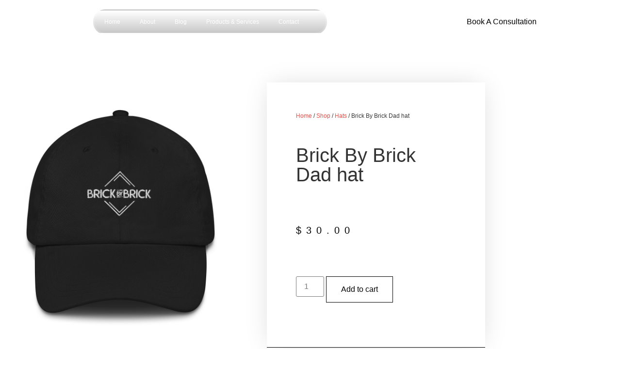

--- FILE ---
content_type: text/html; charset=UTF-8
request_url: https://stefangrant.co/shop/brick-by-brick-dad-hat/
body_size: 24749
content:
<!doctype html>
<html lang="en-US">
<head>
	<meta charset="UTF-8">
	<meta name="viewport" content="width=device-width, initial-scale=1">
	<link rel="profile" href="https://gmpg.org/xfn/11">
	<meta name='robots' content='index, follow, max-image-preview:large, max-snippet:-1, max-video-preview:-1' />
	<style>img:is([sizes="auto" i], [sizes^="auto," i]) { contain-intrinsic-size: 3000px 1500px }</style>
	
            <script data-no-defer="1" data-ezscrex="false" data-cfasync="false" data-pagespeed-no-defer data-cookieconsent="ignore">
                var ctPublicFunctions = {"_ajax_nonce":"2d99c5660f","_rest_nonce":"b9676d7431","_ajax_url":"\/wp-admin\/admin-ajax.php","_rest_url":"https:\/\/stefangrant.co\/wp-json\/","data__cookies_type":"none","data__ajax_type":"rest","data__bot_detector_enabled":"1","data__frontend_data_log_enabled":1,"cookiePrefix":"","wprocket_detected":false,"host_url":"stefangrant.co","text__ee_click_to_select":"Click to select the whole data","text__ee_original_email":"The complete one is","text__ee_got_it":"Got it","text__ee_blocked":"Blocked","text__ee_cannot_connect":"Cannot connect","text__ee_cannot_decode":"Can not decode email. Unknown reason","text__ee_email_decoder":"CleanTalk email decoder","text__ee_wait_for_decoding":"The magic is on the way!","text__ee_decoding_process":"Please wait a few seconds while we decode the contact data."}
            </script>
        
            <script data-no-defer="1" data-ezscrex="false" data-cfasync="false" data-pagespeed-no-defer data-cookieconsent="ignore">
                var ctPublic = {"_ajax_nonce":"2d99c5660f","settings__forms__check_internal":"0","settings__forms__check_external":"0","settings__forms__force_protection":0,"settings__forms__search_test":"1","settings__forms__wc_add_to_cart":"0","settings__data__bot_detector_enabled":"1","settings__sfw__anti_crawler":0,"blog_home":"https:\/\/stefangrant.co\/","pixel__setting":"3","pixel__enabled":false,"pixel__url":null,"data__email_check_before_post":"1","data__email_check_exist_post":0,"data__cookies_type":"none","data__key_is_ok":true,"data__visible_fields_required":true,"wl_brandname":"Anti-Spam by CleanTalk","wl_brandname_short":"CleanTalk","ct_checkjs_key":964106878,"emailEncoderPassKey":"76e19a19cbc9ef6f0424380da2567c97","bot_detector_forms_excluded":"W10=","advancedCacheExists":false,"varnishCacheExists":false,"wc_ajax_add_to_cart":true,"theRealPerson":{"phrases":{"trpHeading":"The Real Person Badge!","trpContent1":"The commenter acts as a real person and verified as not a bot.","trpContent2":" Anti-Spam by CleanTalk","trpContentLearnMore":"Learn more"},"trpContentLink":"https:\/\/cleantalk.org\/help\/the-real-person?utm_id=&amp;utm_term=&amp;utm_source=admin_side&amp;utm_medium=trp_badge&amp;utm_content=trp_badge_link_click&amp;utm_campaign=apbct_links","imgPersonUrl":"https:\/\/stefangrant.co\/wp-content\/plugins\/cleantalk-spam-protect\/css\/images\/real_user.svg","imgShieldUrl":"https:\/\/stefangrant.co\/wp-content\/plugins\/cleantalk-spam-protect\/css\/images\/shield.svg"}}
            </script>
        
	<!-- This site is optimized with the Yoast SEO plugin v26.8 - https://yoast.com/product/yoast-seo-wordpress/ -->
	<title>Brick By Brick Dad hat - Stefan Grant</title>
	<link rel="canonical" href="https://stefangrant.co/shop/brick-by-brick-dad-hat/" />
	<meta property="og:locale" content="en_US" />
	<meta property="og:type" content="article" />
	<meta property="og:title" content="Brick By Brick Dad hat - Stefan Grant" />
	<meta property="og:description" content="Each purchase helps to support the growth of the show! Dad hats aren&#8217;t just for dads. This one&#8217;s got a low profile with an adjustable strap and curved visor. • 100% chino cotton twill • Green Camo color is 35% chino cotton twill, 65% polyester • Unstructured, 6-panel, low-profile • 6 embroidered eyelets • 3 [&hellip;]" />
	<meta property="og:url" content="https://stefangrant.co/shop/brick-by-brick-dad-hat/" />
	<meta property="og:site_name" content="Stefan Grant" />
	<meta property="article:publisher" content="https://www.facebook.com/StefanGrantCEO/" />
	<meta property="article:modified_time" content="2022-07-18T15:08:04+00:00" />
	<meta property="og:image" content="https://stefangrant.co/wp-content/uploads/2022/07/classic-dad-hat-black-front-62d575f3145d8.jpg" />
	<meta property="og:image:width" content="1000" />
	<meta property="og:image:height" content="1000" />
	<meta property="og:image:type" content="image/jpeg" />
	<meta name="twitter:card" content="summary_large_image" />
	<meta name="twitter:site" content="@stefisdope" />
	<script type="application/ld+json" class="yoast-schema-graph">{"@context":"https://schema.org","@graph":[{"@type":"WebPage","@id":"https://stefangrant.co/shop/brick-by-brick-dad-hat/","url":"https://stefangrant.co/shop/brick-by-brick-dad-hat/","name":"Brick By Brick Dad hat - Stefan Grant","isPartOf":{"@id":"https://stefangrant.co/#website"},"primaryImageOfPage":{"@id":"https://stefangrant.co/shop/brick-by-brick-dad-hat/#primaryimage"},"image":{"@id":"https://stefangrant.co/shop/brick-by-brick-dad-hat/#primaryimage"},"thumbnailUrl":"https://stefangrant.co/wp-content/uploads/2022/07/classic-dad-hat-black-front-62d575f3145d8.jpg","datePublished":"2022-07-18T15:02:16+00:00","dateModified":"2022-07-18T15:08:04+00:00","breadcrumb":{"@id":"https://stefangrant.co/shop/brick-by-brick-dad-hat/#breadcrumb"},"inLanguage":"en-US","potentialAction":[{"@type":"ReadAction","target":["https://stefangrant.co/shop/brick-by-brick-dad-hat/"]}]},{"@type":"ImageObject","inLanguage":"en-US","@id":"https://stefangrant.co/shop/brick-by-brick-dad-hat/#primaryimage","url":"https://stefangrant.co/wp-content/uploads/2022/07/classic-dad-hat-black-front-62d575f3145d8.jpg","contentUrl":"https://stefangrant.co/wp-content/uploads/2022/07/classic-dad-hat-black-front-62d575f3145d8.jpg","width":1000,"height":1000},{"@type":"BreadcrumbList","@id":"https://stefangrant.co/shop/brick-by-brick-dad-hat/#breadcrumb","itemListElement":[{"@type":"ListItem","position":1,"name":"Home","item":"https://stefangrant.co/"},{"@type":"ListItem","position":2,"name":"Shop","item":"https://stefangrant.co/shop/"},{"@type":"ListItem","position":3,"name":"Brick By Brick Dad hat"}]},{"@type":"WebSite","@id":"https://stefangrant.co/#website","url":"https://stefangrant.co/","name":"Stefan Grant","description":"I help entrepreneurs make money online","publisher":{"@id":"https://stefangrant.co/#/schema/person/be8fb1ebf427b30f0f94ae7505dd1c92"},"potentialAction":[{"@type":"SearchAction","target":{"@type":"EntryPoint","urlTemplate":"https://stefangrant.co/?s={search_term_string}"},"query-input":{"@type":"PropertyValueSpecification","valueRequired":true,"valueName":"search_term_string"}}],"inLanguage":"en-US"},{"@type":["Person","Organization"],"@id":"https://stefangrant.co/#/schema/person/be8fb1ebf427b30f0f94ae7505dd1c92","name":"Stef.","image":{"@type":"ImageObject","inLanguage":"en-US","@id":"https://stefangrant.co/#/schema/person/image/","url":"https://stefangrant.co/wp-content/uploads/2025/05/cropped-sgco-2025-primary-logo-red.png","contentUrl":"https://stefangrant.co/wp-content/uploads/2025/05/cropped-sgco-2025-primary-logo-red.png","width":889,"height":253,"caption":"Stef."},"logo":{"@id":"https://stefangrant.co/#/schema/person/image/"},"description":"Stefan is the Founder &amp; CEO of Noirbnb, a vacation and short-term rental company created for the African diaspora and other people of color. Stefan was inspired to start Noirbnb due to discrimination he and others faced while using Airbnb. Noirbnb is meant to be a safe and welcoming platform for everyone to travel, no matter their race or ethnicity. Prior to founding Noirbnb, Stefan was an MC, producer, photographer, and founder of independent record label DOPE SINCE '88. The \"DOPE\" standing for Driven On Positive Energy. He's worked on events with Red Bull, SXSW, A3C, and others. He attended the Art Institute of Washington, D.C. where his focus was on Film &amp; Music. He is of Jamaican descent and his knowledge of Jamaican as well as Caribbean culture and history is boundless","sameAs":["https://stefangrant.co","https://www.facebook.com/StefanGrantCEO/","https://instagram.com/stefisdope","https://www.linkedin.com/in/stefangrant/","https://x.com/stefisdope","https://www.youtube.com/@STEFisDOPE","https://soundcloud.com/stefisdope","https://tumblr.com/stefisdope"]}]}</script>
	<!-- / Yoast SEO plugin. -->


<link rel='dns-prefetch' href='//www.googletagmanager.com' />
<link rel='dns-prefetch' href='//fd.cleantalk.org' />
<link rel='dns-prefetch' href='//collect.commerce.godaddy.com' />
<link rel='dns-prefetch' href='//js.stripe.com' />
<link rel="alternate" type="application/rss+xml" title="Stefan Grant &raquo; Feed" href="https://stefangrant.co/feed/" />
<link rel="alternate" type="application/rss+xml" title="Stefan Grant &raquo; Comments Feed" href="https://stefangrant.co/comments/feed/" />
<link rel="alternate" type="application/rss+xml" title="Stefan Grant &raquo; Brick By Brick Dad hat Comments Feed" href="https://stefangrant.co/shop/brick-by-brick-dad-hat/feed/" />
<script>
window._wpemojiSettings = {"baseUrl":"https:\/\/s.w.org\/images\/core\/emoji\/16.0.1\/72x72\/","ext":".png","svgUrl":"https:\/\/s.w.org\/images\/core\/emoji\/16.0.1\/svg\/","svgExt":".svg","source":{"concatemoji":"https:\/\/stefangrant.co\/wp-includes\/js\/wp-emoji-release.min.js?ver=6.8.3"}};
/*! This file is auto-generated */
!function(s,n){var o,i,e;function c(e){try{var t={supportTests:e,timestamp:(new Date).valueOf()};sessionStorage.setItem(o,JSON.stringify(t))}catch(e){}}function p(e,t,n){e.clearRect(0,0,e.canvas.width,e.canvas.height),e.fillText(t,0,0);var t=new Uint32Array(e.getImageData(0,0,e.canvas.width,e.canvas.height).data),a=(e.clearRect(0,0,e.canvas.width,e.canvas.height),e.fillText(n,0,0),new Uint32Array(e.getImageData(0,0,e.canvas.width,e.canvas.height).data));return t.every(function(e,t){return e===a[t]})}function u(e,t){e.clearRect(0,0,e.canvas.width,e.canvas.height),e.fillText(t,0,0);for(var n=e.getImageData(16,16,1,1),a=0;a<n.data.length;a++)if(0!==n.data[a])return!1;return!0}function f(e,t,n,a){switch(t){case"flag":return n(e,"\ud83c\udff3\ufe0f\u200d\u26a7\ufe0f","\ud83c\udff3\ufe0f\u200b\u26a7\ufe0f")?!1:!n(e,"\ud83c\udde8\ud83c\uddf6","\ud83c\udde8\u200b\ud83c\uddf6")&&!n(e,"\ud83c\udff4\udb40\udc67\udb40\udc62\udb40\udc65\udb40\udc6e\udb40\udc67\udb40\udc7f","\ud83c\udff4\u200b\udb40\udc67\u200b\udb40\udc62\u200b\udb40\udc65\u200b\udb40\udc6e\u200b\udb40\udc67\u200b\udb40\udc7f");case"emoji":return!a(e,"\ud83e\udedf")}return!1}function g(e,t,n,a){var r="undefined"!=typeof WorkerGlobalScope&&self instanceof WorkerGlobalScope?new OffscreenCanvas(300,150):s.createElement("canvas"),o=r.getContext("2d",{willReadFrequently:!0}),i=(o.textBaseline="top",o.font="600 32px Arial",{});return e.forEach(function(e){i[e]=t(o,e,n,a)}),i}function t(e){var t=s.createElement("script");t.src=e,t.defer=!0,s.head.appendChild(t)}"undefined"!=typeof Promise&&(o="wpEmojiSettingsSupports",i=["flag","emoji"],n.supports={everything:!0,everythingExceptFlag:!0},e=new Promise(function(e){s.addEventListener("DOMContentLoaded",e,{once:!0})}),new Promise(function(t){var n=function(){try{var e=JSON.parse(sessionStorage.getItem(o));if("object"==typeof e&&"number"==typeof e.timestamp&&(new Date).valueOf()<e.timestamp+604800&&"object"==typeof e.supportTests)return e.supportTests}catch(e){}return null}();if(!n){if("undefined"!=typeof Worker&&"undefined"!=typeof OffscreenCanvas&&"undefined"!=typeof URL&&URL.createObjectURL&&"undefined"!=typeof Blob)try{var e="postMessage("+g.toString()+"("+[JSON.stringify(i),f.toString(),p.toString(),u.toString()].join(",")+"));",a=new Blob([e],{type:"text/javascript"}),r=new Worker(URL.createObjectURL(a),{name:"wpTestEmojiSupports"});return void(r.onmessage=function(e){c(n=e.data),r.terminate(),t(n)})}catch(e){}c(n=g(i,f,p,u))}t(n)}).then(function(e){for(var t in e)n.supports[t]=e[t],n.supports.everything=n.supports.everything&&n.supports[t],"flag"!==t&&(n.supports.everythingExceptFlag=n.supports.everythingExceptFlag&&n.supports[t]);n.supports.everythingExceptFlag=n.supports.everythingExceptFlag&&!n.supports.flag,n.DOMReady=!1,n.readyCallback=function(){n.DOMReady=!0}}).then(function(){return e}).then(function(){var e;n.supports.everything||(n.readyCallback(),(e=n.source||{}).concatemoji?t(e.concatemoji):e.wpemoji&&e.twemoji&&(t(e.twemoji),t(e.wpemoji)))}))}((window,document),window._wpemojiSettings);
</script>
<link rel='stylesheet' id='stripe-main-styles-css' href='https://stefangrant.co/wp-content/mu-plugins/vendor/godaddy/mwc-core/assets/css/stripe-settings.css' media='all' />
<link rel='stylesheet' id='godaddy-payments-payinperson-main-styles-css' href='https://stefangrant.co/wp-content/mu-plugins/vendor/godaddy/mwc-core/assets/css/pay-in-person-method.css' media='all' />
<style id='wp-emoji-styles-inline-css'>

	img.wp-smiley, img.emoji {
		display: inline !important;
		border: none !important;
		box-shadow: none !important;
		height: 1em !important;
		width: 1em !important;
		margin: 0 0.07em !important;
		vertical-align: -0.1em !important;
		background: none !important;
		padding: 0 !important;
	}
</style>
<link rel='stylesheet' id='wp-block-library-css' href='https://stefangrant.co/wp-includes/css/dist/block-library/style.min.css?ver=6.8.3' media='all' />
<style id='global-styles-inline-css'>
:root{--wp--preset--aspect-ratio--square: 1;--wp--preset--aspect-ratio--4-3: 4/3;--wp--preset--aspect-ratio--3-4: 3/4;--wp--preset--aspect-ratio--3-2: 3/2;--wp--preset--aspect-ratio--2-3: 2/3;--wp--preset--aspect-ratio--16-9: 16/9;--wp--preset--aspect-ratio--9-16: 9/16;--wp--preset--color--black: #000000;--wp--preset--color--cyan-bluish-gray: #abb8c3;--wp--preset--color--white: #ffffff;--wp--preset--color--pale-pink: #f78da7;--wp--preset--color--vivid-red: #cf2e2e;--wp--preset--color--luminous-vivid-orange: #ff6900;--wp--preset--color--luminous-vivid-amber: #fcb900;--wp--preset--color--light-green-cyan: #7bdcb5;--wp--preset--color--vivid-green-cyan: #00d084;--wp--preset--color--pale-cyan-blue: #8ed1fc;--wp--preset--color--vivid-cyan-blue: #0693e3;--wp--preset--color--vivid-purple: #9b51e0;--wp--preset--gradient--vivid-cyan-blue-to-vivid-purple: linear-gradient(135deg,rgba(6,147,227,1) 0%,rgb(155,81,224) 100%);--wp--preset--gradient--light-green-cyan-to-vivid-green-cyan: linear-gradient(135deg,rgb(122,220,180) 0%,rgb(0,208,130) 100%);--wp--preset--gradient--luminous-vivid-amber-to-luminous-vivid-orange: linear-gradient(135deg,rgba(252,185,0,1) 0%,rgba(255,105,0,1) 100%);--wp--preset--gradient--luminous-vivid-orange-to-vivid-red: linear-gradient(135deg,rgba(255,105,0,1) 0%,rgb(207,46,46) 100%);--wp--preset--gradient--very-light-gray-to-cyan-bluish-gray: linear-gradient(135deg,rgb(238,238,238) 0%,rgb(169,184,195) 100%);--wp--preset--gradient--cool-to-warm-spectrum: linear-gradient(135deg,rgb(74,234,220) 0%,rgb(151,120,209) 20%,rgb(207,42,186) 40%,rgb(238,44,130) 60%,rgb(251,105,98) 80%,rgb(254,248,76) 100%);--wp--preset--gradient--blush-light-purple: linear-gradient(135deg,rgb(255,206,236) 0%,rgb(152,150,240) 100%);--wp--preset--gradient--blush-bordeaux: linear-gradient(135deg,rgb(254,205,165) 0%,rgb(254,45,45) 50%,rgb(107,0,62) 100%);--wp--preset--gradient--luminous-dusk: linear-gradient(135deg,rgb(255,203,112) 0%,rgb(199,81,192) 50%,rgb(65,88,208) 100%);--wp--preset--gradient--pale-ocean: linear-gradient(135deg,rgb(255,245,203) 0%,rgb(182,227,212) 50%,rgb(51,167,181) 100%);--wp--preset--gradient--electric-grass: linear-gradient(135deg,rgb(202,248,128) 0%,rgb(113,206,126) 100%);--wp--preset--gradient--midnight: linear-gradient(135deg,rgb(2,3,129) 0%,rgb(40,116,252) 100%);--wp--preset--font-size--small: 13px;--wp--preset--font-size--medium: 20px;--wp--preset--font-size--large: 36px;--wp--preset--font-size--x-large: 42px;--wp--preset--spacing--20: 0.44rem;--wp--preset--spacing--30: 0.67rem;--wp--preset--spacing--40: 1rem;--wp--preset--spacing--50: 1.5rem;--wp--preset--spacing--60: 2.25rem;--wp--preset--spacing--70: 3.38rem;--wp--preset--spacing--80: 5.06rem;--wp--preset--shadow--natural: 6px 6px 9px rgba(0, 0, 0, 0.2);--wp--preset--shadow--deep: 12px 12px 50px rgba(0, 0, 0, 0.4);--wp--preset--shadow--sharp: 6px 6px 0px rgba(0, 0, 0, 0.2);--wp--preset--shadow--outlined: 6px 6px 0px -3px rgba(255, 255, 255, 1), 6px 6px rgba(0, 0, 0, 1);--wp--preset--shadow--crisp: 6px 6px 0px rgba(0, 0, 0, 1);}:root { --wp--style--global--content-size: 800px;--wp--style--global--wide-size: 1200px; }:where(body) { margin: 0; }.wp-site-blocks > .alignleft { float: left; margin-right: 2em; }.wp-site-blocks > .alignright { float: right; margin-left: 2em; }.wp-site-blocks > .aligncenter { justify-content: center; margin-left: auto; margin-right: auto; }:where(.wp-site-blocks) > * { margin-block-start: 24px; margin-block-end: 0; }:where(.wp-site-blocks) > :first-child { margin-block-start: 0; }:where(.wp-site-blocks) > :last-child { margin-block-end: 0; }:root { --wp--style--block-gap: 24px; }:root :where(.is-layout-flow) > :first-child{margin-block-start: 0;}:root :where(.is-layout-flow) > :last-child{margin-block-end: 0;}:root :where(.is-layout-flow) > *{margin-block-start: 24px;margin-block-end: 0;}:root :where(.is-layout-constrained) > :first-child{margin-block-start: 0;}:root :where(.is-layout-constrained) > :last-child{margin-block-end: 0;}:root :where(.is-layout-constrained) > *{margin-block-start: 24px;margin-block-end: 0;}:root :where(.is-layout-flex){gap: 24px;}:root :where(.is-layout-grid){gap: 24px;}.is-layout-flow > .alignleft{float: left;margin-inline-start: 0;margin-inline-end: 2em;}.is-layout-flow > .alignright{float: right;margin-inline-start: 2em;margin-inline-end: 0;}.is-layout-flow > .aligncenter{margin-left: auto !important;margin-right: auto !important;}.is-layout-constrained > .alignleft{float: left;margin-inline-start: 0;margin-inline-end: 2em;}.is-layout-constrained > .alignright{float: right;margin-inline-start: 2em;margin-inline-end: 0;}.is-layout-constrained > .aligncenter{margin-left: auto !important;margin-right: auto !important;}.is-layout-constrained > :where(:not(.alignleft):not(.alignright):not(.alignfull)){max-width: var(--wp--style--global--content-size);margin-left: auto !important;margin-right: auto !important;}.is-layout-constrained > .alignwide{max-width: var(--wp--style--global--wide-size);}body .is-layout-flex{display: flex;}.is-layout-flex{flex-wrap: wrap;align-items: center;}.is-layout-flex > :is(*, div){margin: 0;}body .is-layout-grid{display: grid;}.is-layout-grid > :is(*, div){margin: 0;}body{padding-top: 0px;padding-right: 0px;padding-bottom: 0px;padding-left: 0px;}a:where(:not(.wp-element-button)){text-decoration: underline;}:root :where(.wp-element-button, .wp-block-button__link){background-color: #32373c;border-width: 0;color: #fff;font-family: inherit;font-size: inherit;line-height: inherit;padding: calc(0.667em + 2px) calc(1.333em + 2px);text-decoration: none;}.has-black-color{color: var(--wp--preset--color--black) !important;}.has-cyan-bluish-gray-color{color: var(--wp--preset--color--cyan-bluish-gray) !important;}.has-white-color{color: var(--wp--preset--color--white) !important;}.has-pale-pink-color{color: var(--wp--preset--color--pale-pink) !important;}.has-vivid-red-color{color: var(--wp--preset--color--vivid-red) !important;}.has-luminous-vivid-orange-color{color: var(--wp--preset--color--luminous-vivid-orange) !important;}.has-luminous-vivid-amber-color{color: var(--wp--preset--color--luminous-vivid-amber) !important;}.has-light-green-cyan-color{color: var(--wp--preset--color--light-green-cyan) !important;}.has-vivid-green-cyan-color{color: var(--wp--preset--color--vivid-green-cyan) !important;}.has-pale-cyan-blue-color{color: var(--wp--preset--color--pale-cyan-blue) !important;}.has-vivid-cyan-blue-color{color: var(--wp--preset--color--vivid-cyan-blue) !important;}.has-vivid-purple-color{color: var(--wp--preset--color--vivid-purple) !important;}.has-black-background-color{background-color: var(--wp--preset--color--black) !important;}.has-cyan-bluish-gray-background-color{background-color: var(--wp--preset--color--cyan-bluish-gray) !important;}.has-white-background-color{background-color: var(--wp--preset--color--white) !important;}.has-pale-pink-background-color{background-color: var(--wp--preset--color--pale-pink) !important;}.has-vivid-red-background-color{background-color: var(--wp--preset--color--vivid-red) !important;}.has-luminous-vivid-orange-background-color{background-color: var(--wp--preset--color--luminous-vivid-orange) !important;}.has-luminous-vivid-amber-background-color{background-color: var(--wp--preset--color--luminous-vivid-amber) !important;}.has-light-green-cyan-background-color{background-color: var(--wp--preset--color--light-green-cyan) !important;}.has-vivid-green-cyan-background-color{background-color: var(--wp--preset--color--vivid-green-cyan) !important;}.has-pale-cyan-blue-background-color{background-color: var(--wp--preset--color--pale-cyan-blue) !important;}.has-vivid-cyan-blue-background-color{background-color: var(--wp--preset--color--vivid-cyan-blue) !important;}.has-vivid-purple-background-color{background-color: var(--wp--preset--color--vivid-purple) !important;}.has-black-border-color{border-color: var(--wp--preset--color--black) !important;}.has-cyan-bluish-gray-border-color{border-color: var(--wp--preset--color--cyan-bluish-gray) !important;}.has-white-border-color{border-color: var(--wp--preset--color--white) !important;}.has-pale-pink-border-color{border-color: var(--wp--preset--color--pale-pink) !important;}.has-vivid-red-border-color{border-color: var(--wp--preset--color--vivid-red) !important;}.has-luminous-vivid-orange-border-color{border-color: var(--wp--preset--color--luminous-vivid-orange) !important;}.has-luminous-vivid-amber-border-color{border-color: var(--wp--preset--color--luminous-vivid-amber) !important;}.has-light-green-cyan-border-color{border-color: var(--wp--preset--color--light-green-cyan) !important;}.has-vivid-green-cyan-border-color{border-color: var(--wp--preset--color--vivid-green-cyan) !important;}.has-pale-cyan-blue-border-color{border-color: var(--wp--preset--color--pale-cyan-blue) !important;}.has-vivid-cyan-blue-border-color{border-color: var(--wp--preset--color--vivid-cyan-blue) !important;}.has-vivid-purple-border-color{border-color: var(--wp--preset--color--vivid-purple) !important;}.has-vivid-cyan-blue-to-vivid-purple-gradient-background{background: var(--wp--preset--gradient--vivid-cyan-blue-to-vivid-purple) !important;}.has-light-green-cyan-to-vivid-green-cyan-gradient-background{background: var(--wp--preset--gradient--light-green-cyan-to-vivid-green-cyan) !important;}.has-luminous-vivid-amber-to-luminous-vivid-orange-gradient-background{background: var(--wp--preset--gradient--luminous-vivid-amber-to-luminous-vivid-orange) !important;}.has-luminous-vivid-orange-to-vivid-red-gradient-background{background: var(--wp--preset--gradient--luminous-vivid-orange-to-vivid-red) !important;}.has-very-light-gray-to-cyan-bluish-gray-gradient-background{background: var(--wp--preset--gradient--very-light-gray-to-cyan-bluish-gray) !important;}.has-cool-to-warm-spectrum-gradient-background{background: var(--wp--preset--gradient--cool-to-warm-spectrum) !important;}.has-blush-light-purple-gradient-background{background: var(--wp--preset--gradient--blush-light-purple) !important;}.has-blush-bordeaux-gradient-background{background: var(--wp--preset--gradient--blush-bordeaux) !important;}.has-luminous-dusk-gradient-background{background: var(--wp--preset--gradient--luminous-dusk) !important;}.has-pale-ocean-gradient-background{background: var(--wp--preset--gradient--pale-ocean) !important;}.has-electric-grass-gradient-background{background: var(--wp--preset--gradient--electric-grass) !important;}.has-midnight-gradient-background{background: var(--wp--preset--gradient--midnight) !important;}.has-small-font-size{font-size: var(--wp--preset--font-size--small) !important;}.has-medium-font-size{font-size: var(--wp--preset--font-size--medium) !important;}.has-large-font-size{font-size: var(--wp--preset--font-size--large) !important;}.has-x-large-font-size{font-size: var(--wp--preset--font-size--x-large) !important;}
:root :where(.wp-block-pullquote){font-size: 1.5em;line-height: 1.6;}
</style>
<link rel='stylesheet' id='cleantalk-public-css-css' href='https://stefangrant.co/wp-content/plugins/cleantalk-spam-protect/css/cleantalk-public.min.css?ver=6.71_1769118584' media='all' />
<link rel='stylesheet' id='cleantalk-email-decoder-css-css' href='https://stefangrant.co/wp-content/plugins/cleantalk-spam-protect/css/cleantalk-email-decoder.min.css?ver=6.71_1769118584' media='all' />
<link rel='stylesheet' id='cleantalk-trp-css-css' href='https://stefangrant.co/wp-content/plugins/cleantalk-spam-protect/css/cleantalk-trp.min.css?ver=6.71_1769118584' media='all' />
<link rel='stylesheet' id='mailerlite_forms.css-css' href='https://stefangrant.co/wp-content/plugins/official-mailerlite-sign-up-forms/assets/css/mailerlite_forms.css?ver=1.7.18' media='all' />
<link rel='stylesheet' id='photoswipe-css' href='https://stefangrant.co/wp-content/plugins/woocommerce/assets/css/photoswipe/photoswipe.min.css?ver=10.4.3' media='all' />
<link rel='stylesheet' id='photoswipe-default-skin-css' href='https://stefangrant.co/wp-content/plugins/woocommerce/assets/css/photoswipe/default-skin/default-skin.min.css?ver=10.4.3' media='all' />
<link rel='stylesheet' id='woocommerce-layout-css' href='https://stefangrant.co/wp-content/plugins/woocommerce/assets/css/woocommerce-layout.css?ver=10.4.3' media='all' />
<link rel='stylesheet' id='woocommerce-smallscreen-css' href='https://stefangrant.co/wp-content/plugins/woocommerce/assets/css/woocommerce-smallscreen.css?ver=10.4.3' media='only screen and (max-width: 768px)' />
<link rel='stylesheet' id='woocommerce-general-css' href='https://stefangrant.co/wp-content/plugins/woocommerce/assets/css/woocommerce.css?ver=10.4.3' media='all' />
<style id='woocommerce-inline-inline-css'>
.woocommerce form .form-row .required { visibility: visible; }
</style>
<link rel='stylesheet' id='wp-components-css' href='https://stefangrant.co/wp-includes/css/dist/components/style.min.css?ver=6.8.3' media='all' />
<link rel='stylesheet' id='godaddy-styles-css' href='https://stefangrant.co/wp-content/mu-plugins/vendor/wpex/godaddy-launch/includes/Dependencies/GoDaddy/Styles/build/latest.css?ver=2.0.2' media='all' />
<link rel='stylesheet' id='printful-product-size-guide-css' href='https://stefangrant.co/wp-content/plugins/printful-shipping-for-woocommerce/includes/../assets/css/size-guide.css?ver=1' media='all' />
<link rel='stylesheet' id='hello-elementor-css' href='https://stefangrant.co/wp-content/themes/hello-elementor/assets/css/reset.css?ver=3.4.6' media='all' />
<link rel='stylesheet' id='hello-elementor-theme-style-css' href='https://stefangrant.co/wp-content/themes/hello-elementor/assets/css/theme.css?ver=3.4.6' media='all' />
<link rel='stylesheet' id='hello-elementor-header-footer-css' href='https://stefangrant.co/wp-content/themes/hello-elementor/assets/css/header-footer.css?ver=3.4.6' media='all' />
<link rel='stylesheet' id='elementor-frontend-css' href='https://stefangrant.co/wp-content/plugins/elementor/assets/css/frontend.min.css?ver=3.34.2' media='all' />
<link rel='stylesheet' id='elementor-post-1040-css' href='https://stefangrant.co/wp-content/uploads/elementor/css/post-1040.css?ver=1769161801' media='all' />
<link rel='stylesheet' id='widget-image-css' href='https://stefangrant.co/wp-content/plugins/elementor/assets/css/widget-image.min.css?ver=3.34.2' media='all' />
<link rel='stylesheet' id='widget-nav-menu-css' href='https://stefangrant.co/wp-content/plugins/elementor-pro/assets/css/widget-nav-menu.min.css?ver=3.34.2' media='all' />
<link rel='stylesheet' id='widget-social-icons-css' href='https://stefangrant.co/wp-content/plugins/elementor/assets/css/widget-social-icons.min.css?ver=3.34.2' media='all' />
<link rel='stylesheet' id='e-apple-webkit-css' href='https://stefangrant.co/wp-content/plugins/elementor/assets/css/conditionals/apple-webkit.min.css?ver=3.34.2' media='all' />
<link rel='stylesheet' id='e-animation-bob-css' href='https://stefangrant.co/wp-content/plugins/elementor/assets/lib/animations/styles/e-animation-bob.min.css?ver=3.34.2' media='all' />
<link rel='stylesheet' id='widget-heading-css' href='https://stefangrant.co/wp-content/plugins/elementor/assets/css/widget-heading.min.css?ver=3.34.2' media='all' />
<link rel='stylesheet' id='widget-form-css' href='https://stefangrant.co/wp-content/plugins/elementor-pro/assets/css/widget-form.min.css?ver=3.34.2' media='all' />
<link rel='stylesheet' id='widget-woocommerce-product-price-css' href='https://stefangrant.co/wp-content/plugins/elementor-pro/assets/css/widget-woocommerce-product-price.min.css?ver=3.34.2' media='all' />
<link rel='stylesheet' id='widget-woocommerce-product-add-to-cart-css' href='https://stefangrant.co/wp-content/plugins/elementor-pro/assets/css/widget-woocommerce-product-add-to-cart.min.css?ver=3.34.2' media='all' />
<link rel='stylesheet' id='widget-share-buttons-css' href='https://stefangrant.co/wp-content/plugins/elementor-pro/assets/css/widget-share-buttons.min.css?ver=3.34.2' media='all' />
<link rel='stylesheet' id='widget-woocommerce-product-meta-css' href='https://stefangrant.co/wp-content/plugins/elementor-pro/assets/css/widget-woocommerce-product-meta.min.css?ver=3.34.2' media='all' />
<link rel='stylesheet' id='widget-woocommerce-products-css' href='https://stefangrant.co/wp-content/plugins/elementor-pro/assets/css/widget-woocommerce-products.min.css?ver=3.34.2' media='all' />
<link rel='stylesheet' id='widget-woocommerce-product-data-tabs-css' href='https://stefangrant.co/wp-content/plugins/elementor-pro/assets/css/widget-woocommerce-product-data-tabs.min.css?ver=3.34.2' media='all' />
<link rel='stylesheet' id='elementor-post-3363-css' href='https://stefangrant.co/wp-content/uploads/elementor/css/post-3363.css?ver=1769161802' media='all' />
<link rel='stylesheet' id='elementor-post-3387-css' href='https://stefangrant.co/wp-content/uploads/elementor/css/post-3387.css?ver=1769161802' media='all' />
<link rel='stylesheet' id='elementor-post-1970-css' href='https://stefangrant.co/wp-content/uploads/elementor/css/post-1970.css?ver=1769162596' media='all' />
<link rel='stylesheet' id='mwc-payments-payment-form-css' href='https://stefangrant.co/wp-content/mu-plugins/vendor/godaddy/mwc-core/assets/css/payment-form.css' media='all' />
<link rel='stylesheet' id='elementor-gf-local-montserrat-css' href='http://stefangrant.co/wp-content/uploads/elementor/google-fonts/css/montserrat.css?ver=1742296143' media='all' />
<link rel='stylesheet' id='elementor-gf-local-josefinsans-css' href='http://stefangrant.co/wp-content/uploads/elementor/google-fonts/css/josefinsans.css?ver=1742220662' media='all' />
<script id="woocommerce-google-analytics-integration-gtag-js-after">
/* Google Analytics for WooCommerce (gtag.js) */
					window.dataLayer = window.dataLayer || [];
					function gtag(){dataLayer.push(arguments);}
					// Set up default consent state.
					for ( const mode of [{"analytics_storage":"denied","ad_storage":"denied","ad_user_data":"denied","ad_personalization":"denied","region":["AT","BE","BG","HR","CY","CZ","DK","EE","FI","FR","DE","GR","HU","IS","IE","IT","LV","LI","LT","LU","MT","NL","NO","PL","PT","RO","SK","SI","ES","SE","GB","CH"]}] || [] ) {
						gtag( "consent", "default", { "wait_for_update": 500, ...mode } );
					}
					gtag("js", new Date());
					gtag("set", "developer_id.dOGY3NW", true);
					gtag("config", "G-DKWN05DGTW", {"track_404":true,"allow_google_signals":true,"logged_in":false,"linker":{"domains":[],"allow_incoming":false},"custom_map":{"dimension1":"logged_in"}});
</script>
<script src="https://stefangrant.co/wp-content/plugins/cleantalk-spam-protect/js/apbct-public-bundle.min.js?ver=6.71_1769118584" id="apbct-public-bundle.min-js-js"></script>
<script src="https://fd.cleantalk.org/ct-bot-detector-wrapper.js?ver=6.71" id="ct_bot_detector-js" defer data-wp-strategy="defer"></script>
<script src="https://stefangrant.co/wp-includes/js/jquery/jquery.min.js?ver=3.7.1" id="jquery-core-js"></script>
<script src="https://stefangrant.co/wp-includes/js/jquery/jquery-migrate.min.js?ver=3.4.1" id="jquery-migrate-js"></script>
<script src="https://stefangrant.co/wp-content/plugins/woocommerce/assets/js/jquery-blockui/jquery.blockUI.min.js?ver=2.7.0-wc.10.4.3" id="wc-jquery-blockui-js" defer data-wp-strategy="defer"></script>
<script id="wc-add-to-cart-js-extra">
var wc_add_to_cart_params = {"ajax_url":"\/wp-admin\/admin-ajax.php","wc_ajax_url":"\/?wc-ajax=%%endpoint%%","i18n_view_cart":"View cart","cart_url":"https:\/\/stefangrant.co\/cart\/","is_cart":"","cart_redirect_after_add":"no"};
</script>
<script src="https://stefangrant.co/wp-content/plugins/woocommerce/assets/js/frontend/add-to-cart.min.js?ver=10.4.3" id="wc-add-to-cart-js" defer data-wp-strategy="defer"></script>
<script src="https://stefangrant.co/wp-content/plugins/woocommerce/assets/js/zoom/jquery.zoom.min.js?ver=1.7.21-wc.10.4.3" id="wc-zoom-js" defer data-wp-strategy="defer"></script>
<script src="https://stefangrant.co/wp-content/plugins/woocommerce/assets/js/flexslider/jquery.flexslider.min.js?ver=2.7.2-wc.10.4.3" id="wc-flexslider-js" defer data-wp-strategy="defer"></script>
<script src="https://stefangrant.co/wp-content/plugins/woocommerce/assets/js/photoswipe/photoswipe.min.js?ver=4.1.1-wc.10.4.3" id="wc-photoswipe-js" defer data-wp-strategy="defer"></script>
<script src="https://stefangrant.co/wp-content/plugins/woocommerce/assets/js/photoswipe/photoswipe-ui-default.min.js?ver=4.1.1-wc.10.4.3" id="wc-photoswipe-ui-default-js" defer data-wp-strategy="defer"></script>
<script id="wc-single-product-js-extra">
var wc_single_product_params = {"i18n_required_rating_text":"Please select a rating","i18n_rating_options":["1 of 5 stars","2 of 5 stars","3 of 5 stars","4 of 5 stars","5 of 5 stars"],"i18n_product_gallery_trigger_text":"View full-screen image gallery","review_rating_required":"yes","flexslider":{"rtl":false,"animation":"slide","smoothHeight":true,"directionNav":false,"controlNav":"thumbnails","slideshow":false,"animationSpeed":500,"animationLoop":false,"allowOneSlide":false},"zoom_enabled":"1","zoom_options":[],"photoswipe_enabled":"1","photoswipe_options":{"shareEl":false,"closeOnScroll":false,"history":false,"hideAnimationDuration":0,"showAnimationDuration":0},"flexslider_enabled":"1"};
</script>
<script src="https://stefangrant.co/wp-content/plugins/woocommerce/assets/js/frontend/single-product.min.js?ver=10.4.3" id="wc-single-product-js" defer data-wp-strategy="defer"></script>
<script src="https://stefangrant.co/wp-content/plugins/woocommerce/assets/js/js-cookie/js.cookie.min.js?ver=2.1.4-wc.10.4.3" id="wc-js-cookie-js" defer data-wp-strategy="defer"></script>
<script id="woocommerce-js-extra">
var woocommerce_params = {"ajax_url":"\/wp-admin\/admin-ajax.php","wc_ajax_url":"\/?wc-ajax=%%endpoint%%","i18n_password_show":"Show password","i18n_password_hide":"Hide password"};
</script>
<script src="https://stefangrant.co/wp-content/plugins/woocommerce/assets/js/frontend/woocommerce.min.js?ver=10.4.3" id="woocommerce-js" defer data-wp-strategy="defer"></script>
<script id="printful-product-size-guide-js-extra">
var pfGlobal = {"sg_modal_title":"Size guide","sg_modal_text_color":"#000","sg_modal_background_color":"#fff","sg_tab_background_color":"#fff","sg_active_tab_background_color":"#fff","sg_primary_unit":"inch","sg_data_raw":"{\"locale\":\"en_US\",\"availableSizes\":[\"One size\"],\"modelMeasurements\":{\"description\":\"\",\"imageDescription\":\"\",\"modelDescription\":\"\",\"sizeTableDescription\":\"\",\"sizeTableRows\":[],\"imageId\":null},\"productMeasurements\":{\"description\":\"\",\"imageDescription\":\"\",\"sizeTableDescription\":\"\",\"internationalSizeTableDescription\":\"\",\"sizeTableRows\":[{\"unit\":\"inch\",\"unitName\":\"Inches\",\"title\":\"A\",\"sizes\":{\"One size\":[20.5,23.5]}},{\"unit\":\"centimeter\",\"unitName\":\"Centimeters\",\"title\":\"A\",\"sizes\":{\"One size\":[52.07,59.69]}},{\"unit\":\"inch\",\"unitName\":\"Inches\",\"title\":\"B\",\"sizes\":{\"One size\":[4.52]}},{\"unit\":\"centimeter\",\"unitName\":\"Centimeters\",\"title\":\"B\",\"sizes\":{\"One size\":[11.481]}},{\"unit\":\"inch\",\"unitName\":\"Inches\",\"title\":\"C\",\"sizes\":{\"One size\":[2.91]}},{\"unit\":\"centimeter\",\"unitName\":\"Centimeters\",\"title\":\"C\",\"sizes\":{\"One size\":[7.391]}},{\"unit\":\"inch\",\"unitName\":\"Inches\",\"title\":\"D\",\"sizes\":{\"One size\":[7.08]}},{\"unit\":\"centimeter\",\"unitName\":\"Centimeters\",\"title\":\"D\",\"sizes\":{\"One size\":[17.983]}}],\"internationalSizeTableRows\":[],\"imageId\":2448,\"imageUrl\":\"https:\\\/\\\/stefangrant.co\\\/wp-content\\\/uploads\\\/2022\\\/07\\\/2447_product_size_guide.png\"}}","sg_tab_title_person":"Measure yourself","sg_tab_title_product":"Product measurements","sg_table_header_size":"Size","sg_unit_translations":"{\"inch\":\"Inches\",\"centimeter\":\"Centimeters\"}"};
</script>
<script src="https://stefangrant.co/wp-content/plugins/printful-shipping-for-woocommerce/includes/../assets/js/product-size-guide.js?ver=6.8.3" id="printful-product-size-guide-js"></script>
<script src="https://collect.commerce.godaddy.com/sdk.js" id="poynt-collect-sdk-js"></script>
<script id="mwc-payments-poynt-payment-form-js-extra">
var poyntPaymentFormI18n = {"errorMessages":{"genericError":"An error occurred, please try again or try an alternate form of payment.","missingCardDetails":"Missing card details.","missingBillingDetails":"Missing billing details."}};
</script>
<script src="https://stefangrant.co/wp-content/mu-plugins/vendor/godaddy/mwc-core/assets/js/payments/frontend/poynt.js" id="mwc-payments-poynt-payment-form-js"></script>
<script src="https://js.stripe.com/v3/" id="stripe-payment-js"></script>
<script src="https://stefangrant.co/wp-content/mu-plugins/vendor/godaddy/mwc-core/assets/js/payments/frontend/stripe.js" id="mwc-payments-stripe-payment-form-js"></script>
<link rel="https://api.w.org/" href="https://stefangrant.co/wp-json/" /><link rel="alternate" title="JSON" type="application/json" href="https://stefangrant.co/wp-json/wp/v2/product/2447" /><link rel="EditURI" type="application/rsd+xml" title="RSD" href="https://stefangrant.co/xmlrpc.php?rsd" />
<meta name="generator" content="WordPress 6.8.3" />
<meta name="generator" content="WooCommerce 10.4.3" />
<link rel='shortlink' href='https://stefangrant.co/?p=2447' />
<link rel="alternate" title="oEmbed (JSON)" type="application/json+oembed" href="https://stefangrant.co/wp-json/oembed/1.0/embed?url=https%3A%2F%2Fstefangrant.co%2Fshop%2Fbrick-by-brick-dad-hat%2F" />
<link rel="alternate" title="oEmbed (XML)" type="text/xml+oembed" href="https://stefangrant.co/wp-json/oembed/1.0/embed?url=https%3A%2F%2Fstefangrant.co%2Fshop%2Fbrick-by-brick-dad-hat%2F&#038;format=xml" />
        <!-- MailerLite Universal -->
        <script>
            (function(w,d,e,u,f,l,n){w[f]=w[f]||function(){(w[f].q=w[f].q||[])
                .push(arguments);},l=d.createElement(e),l.async=1,l.src=u,
                n=d.getElementsByTagName(e)[0],n.parentNode.insertBefore(l,n);})
            (window,document,'script','https://assets.mailerlite.com/js/universal.js','ml');
            ml('account', '1481958');
            ml('enablePopups', true);
        </script>
        <!-- End MailerLite Universal -->
        	<noscript><style>.woocommerce-product-gallery{ opacity: 1 !important; }</style></noscript>
	<meta name="generator" content="Elementor 3.34.2; features: e_font_icon_svg, additional_custom_breakpoints; settings: css_print_method-external, google_font-enabled, font_display-auto">
			<style>
				.e-con.e-parent:nth-of-type(n+4):not(.e-lazyloaded):not(.e-no-lazyload),
				.e-con.e-parent:nth-of-type(n+4):not(.e-lazyloaded):not(.e-no-lazyload) * {
					background-image: none !important;
				}
				@media screen and (max-height: 1024px) {
					.e-con.e-parent:nth-of-type(n+3):not(.e-lazyloaded):not(.e-no-lazyload),
					.e-con.e-parent:nth-of-type(n+3):not(.e-lazyloaded):not(.e-no-lazyload) * {
						background-image: none !important;
					}
				}
				@media screen and (max-height: 640px) {
					.e-con.e-parent:nth-of-type(n+2):not(.e-lazyloaded):not(.e-no-lazyload),
					.e-con.e-parent:nth-of-type(n+2):not(.e-lazyloaded):not(.e-no-lazyload) * {
						background-image: none !important;
					}
				}
			</style>
			<link rel="icon" href="https://stefangrant.co/wp-content/uploads/2025/05/cropped-sgco-favicon-32x32.png" sizes="32x32" />
<link rel="icon" href="https://stefangrant.co/wp-content/uploads/2025/05/cropped-sgco-favicon-192x192.png" sizes="192x192" />
<link rel="apple-touch-icon" href="https://stefangrant.co/wp-content/uploads/2025/05/cropped-sgco-favicon-180x180.png" />
<meta name="msapplication-TileImage" content="https://stefangrant.co/wp-content/uploads/2025/05/cropped-sgco-favicon-270x270.png" />
</head>
<body class="wp-singular product-template-default single single-product postid-2447 wp-custom-logo wp-embed-responsive wp-theme-hello-elementor theme-hello-elementor woocommerce woocommerce-page woocommerce-no-js hello-elementor-default elementor-default elementor-template-full-width elementor-kit-1040 elementor-page-1970">


<a class="skip-link screen-reader-text" href="#content">Skip to content</a>

		<header data-elementor-type="header" data-elementor-id="3363" class="elementor elementor-3363 elementor-location-header" data-elementor-post-type="elementor_library">
					<section class="elementor-section elementor-top-section elementor-element elementor-element-fdf366b elementor-section-height-min-height elementor-section-boxed elementor-section-height-default elementor-section-items-middle" data-id="fdf366b" data-element_type="section" data-settings="{&quot;background_background&quot;:&quot;classic&quot;}">
						<div class="elementor-container elementor-column-gap-default">
					<div class="elementor-column elementor-col-25 elementor-top-column elementor-element elementor-element-6c32694" data-id="6c32694" data-element_type="column">
			<div class="elementor-widget-wrap elementor-element-populated">
						<div class="elementor-element elementor-element-537b998 elementor-widget elementor-widget-image" data-id="537b998" data-element_type="widget" data-widget_type="image.default">
				<div class="elementor-widget-container">
																<a href="http://stefangrant.co/">
							<img width="800" height="253" src="https://stefangrant.co/wp-content/uploads/2025/06/sgco-2025-primary-logo-white-e1749937843877.png" class="attachment-large size-large wp-image-3242" alt="" srcset="https://stefangrant.co/wp-content/uploads/2025/06/sgco-2025-primary-logo-white-e1749937843877.png 1024w, https://stefangrant.co/wp-content/uploads/2025/06/sgco-2025-primary-logo-white-e1749937843877-300x95.png 300w, https://stefangrant.co/wp-content/uploads/2025/06/sgco-2025-primary-logo-white-e1749937843877-768x243.png 768w, https://stefangrant.co/wp-content/uploads/2025/06/sgco-2025-primary-logo-white-e1749937843877-600x190.png 600w" sizes="(max-width: 800px) 100vw, 800px" />								</a>
															</div>
				</div>
					</div>
		</div>
				<div class="elementor-column elementor-col-25 elementor-top-column elementor-element elementor-element-db163b1" data-id="db163b1" data-element_type="column">
			<div class="elementor-widget-wrap elementor-element-populated">
						<div class="elementor-element elementor-element-949a5b3 elementor-nav-menu--dropdown-tablet elementor-nav-menu__text-align-aside elementor-nav-menu--toggle elementor-nav-menu--burger elementor-widget elementor-widget-nav-menu" data-id="949a5b3" data-element_type="widget" data-settings="{&quot;layout&quot;:&quot;horizontal&quot;,&quot;submenu_icon&quot;:{&quot;value&quot;:&quot;&lt;svg aria-hidden=\&quot;true\&quot; class=\&quot;e-font-icon-svg e-fas-caret-down\&quot; viewBox=\&quot;0 0 320 512\&quot; xmlns=\&quot;http:\/\/www.w3.org\/2000\/svg\&quot;&gt;&lt;path d=\&quot;M31.3 192h257.3c17.8 0 26.7 21.5 14.1 34.1L174.1 354.8c-7.8 7.8-20.5 7.8-28.3 0L17.2 226.1C4.6 213.5 13.5 192 31.3 192z\&quot;&gt;&lt;\/path&gt;&lt;\/svg&gt;&quot;,&quot;library&quot;:&quot;fa-solid&quot;},&quot;toggle&quot;:&quot;burger&quot;}" data-widget_type="nav-menu.default">
				<div class="elementor-widget-container">
								<nav aria-label="Menu" class="elementor-nav-menu--main elementor-nav-menu__container elementor-nav-menu--layout-horizontal e--pointer-underline e--animation-fade">
				<ul id="menu-1-949a5b3" class="elementor-nav-menu"><li class="menu-item menu-item-type-post_type menu-item-object-page menu-item-home menu-item-3352"><a href="https://stefangrant.co/" class="elementor-item">Home</a></li>
<li class="menu-item menu-item-type-post_type menu-item-object-page menu-item-3353"><a href="https://stefangrant.co/about-3/" class="elementor-item">About</a></li>
<li class="menu-item menu-item-type-post_type menu-item-object-page menu-item-3354"><a href="https://stefangrant.co/blog/" class="elementor-item">Blog</a></li>
<li class="menu-item menu-item-type-custom menu-item-object-custom menu-item-home menu-item-has-children menu-item-3356"><a href="http://stefangrant.co" class="elementor-item">Products &#038; Services</a>
<ul class="sub-menu elementor-nav-menu--dropdown">
	<li class="menu-item menu-item-type-post_type menu-item-object-page menu-item-3360"><a href="https://stefangrant.co/workwithme/" class="elementor-sub-item">Work With Me</a></li>
	<li class="menu-item menu-item-type-post_type menu-item-object-page menu-item-3357"><a href="https://stefangrant.co/8-proven-online-business-models-unlocking-success-in-the-digital-age/" class="elementor-sub-item">8 Proven Online Business Models: Unlocking Success in the Digital Age</a></li>
	<li class="menu-item menu-item-type-post_type menu-item-object-page menu-item-3358"><a href="https://stefangrant.co/from-leads-to-sales-the-sales-funnel-playbook/" class="elementor-sub-item">From Leads to Sales: The Sales Funnel Playbook</a></li>
	<li class="menu-item menu-item-type-post_type menu-item-object-page menu-item-3359"><a href="https://stefangrant.co/grow-monetize-mastering-social-media/" class="elementor-sub-item">Grow &amp; Monetize: Mastering Social Media</a></li>
</ul>
</li>
<li class="menu-item menu-item-type-post_type menu-item-object-page menu-item-3355"><a href="https://stefangrant.co/contact/" class="elementor-item">Contact</a></li>
</ul>			</nav>
					<div class="elementor-menu-toggle" role="button" tabindex="0" aria-label="Menu Toggle" aria-expanded="false">
			<svg aria-hidden="true" role="presentation" class="elementor-menu-toggle__icon--open e-font-icon-svg e-eicon-menu-bar" viewBox="0 0 1000 1000" xmlns="http://www.w3.org/2000/svg"><path d="M104 333H896C929 333 958 304 958 271S929 208 896 208H104C71 208 42 237 42 271S71 333 104 333ZM104 583H896C929 583 958 554 958 521S929 458 896 458H104C71 458 42 487 42 521S71 583 104 583ZM104 833H896C929 833 958 804 958 771S929 708 896 708H104C71 708 42 737 42 771S71 833 104 833Z"></path></svg><svg aria-hidden="true" role="presentation" class="elementor-menu-toggle__icon--close e-font-icon-svg e-eicon-close" viewBox="0 0 1000 1000" xmlns="http://www.w3.org/2000/svg"><path d="M742 167L500 408 258 167C246 154 233 150 217 150 196 150 179 158 167 167 154 179 150 196 150 212 150 229 154 242 171 254L408 500 167 742C138 771 138 800 167 829 196 858 225 858 254 829L496 587 738 829C750 842 767 846 783 846 800 846 817 842 829 829 842 817 846 804 846 783 846 767 842 750 829 737L588 500 833 258C863 229 863 200 833 171 804 137 775 137 742 167Z"></path></svg>		</div>
					<nav class="elementor-nav-menu--dropdown elementor-nav-menu__container" aria-hidden="true">
				<ul id="menu-2-949a5b3" class="elementor-nav-menu"><li class="menu-item menu-item-type-post_type menu-item-object-page menu-item-home menu-item-3352"><a href="https://stefangrant.co/" class="elementor-item" tabindex="-1">Home</a></li>
<li class="menu-item menu-item-type-post_type menu-item-object-page menu-item-3353"><a href="https://stefangrant.co/about-3/" class="elementor-item" tabindex="-1">About</a></li>
<li class="menu-item menu-item-type-post_type menu-item-object-page menu-item-3354"><a href="https://stefangrant.co/blog/" class="elementor-item" tabindex="-1">Blog</a></li>
<li class="menu-item menu-item-type-custom menu-item-object-custom menu-item-home menu-item-has-children menu-item-3356"><a href="http://stefangrant.co" class="elementor-item" tabindex="-1">Products &#038; Services</a>
<ul class="sub-menu elementor-nav-menu--dropdown">
	<li class="menu-item menu-item-type-post_type menu-item-object-page menu-item-3360"><a href="https://stefangrant.co/workwithme/" class="elementor-sub-item" tabindex="-1">Work With Me</a></li>
	<li class="menu-item menu-item-type-post_type menu-item-object-page menu-item-3357"><a href="https://stefangrant.co/8-proven-online-business-models-unlocking-success-in-the-digital-age/" class="elementor-sub-item" tabindex="-1">8 Proven Online Business Models: Unlocking Success in the Digital Age</a></li>
	<li class="menu-item menu-item-type-post_type menu-item-object-page menu-item-3358"><a href="https://stefangrant.co/from-leads-to-sales-the-sales-funnel-playbook/" class="elementor-sub-item" tabindex="-1">From Leads to Sales: The Sales Funnel Playbook</a></li>
	<li class="menu-item menu-item-type-post_type menu-item-object-page menu-item-3359"><a href="https://stefangrant.co/grow-monetize-mastering-social-media/" class="elementor-sub-item" tabindex="-1">Grow &amp; Monetize: Mastering Social Media</a></li>
</ul>
</li>
<li class="menu-item menu-item-type-post_type menu-item-object-page menu-item-3355"><a href="https://stefangrant.co/contact/" class="elementor-item" tabindex="-1">Contact</a></li>
</ul>			</nav>
						</div>
				</div>
					</div>
		</div>
				<div class="elementor-column elementor-col-25 elementor-top-column elementor-element elementor-element-a9f4ff2" data-id="a9f4ff2" data-element_type="column">
			<div class="elementor-widget-wrap elementor-element-populated">
						<div class="elementor-element elementor-element-3eacfb8 elementor-widget-mobile__width-initial elementor-shape-rounded elementor-grid-0 e-grid-align-center elementor-widget elementor-widget-social-icons" data-id="3eacfb8" data-element_type="widget" data-widget_type="social-icons.default">
				<div class="elementor-widget-container">
							<div class="elementor-social-icons-wrapper elementor-grid" role="list">
							<span class="elementor-grid-item" role="listitem">
					<a class="elementor-icon elementor-social-icon elementor-social-icon-x-twitter elementor-repeater-item-c326cf4" href="https://x.com/stefisdope" target="_blank">
						<span class="elementor-screen-only">X-twitter</span>
						<svg aria-hidden="true" class="e-font-icon-svg e-fab-x-twitter" viewBox="0 0 512 512" xmlns="http://www.w3.org/2000/svg"><path d="M389.2 48h70.6L305.6 224.2 487 464H345L233.7 318.6 106.5 464H35.8L200.7 275.5 26.8 48H172.4L272.9 180.9 389.2 48zM364.4 421.8h39.1L151.1 88h-42L364.4 421.8z"></path></svg>					</a>
				</span>
							<span class="elementor-grid-item" role="listitem">
					<a class="elementor-icon elementor-social-icon elementor-social-icon-facebook elementor-repeater-item-006bdd4" href="https://facebook.com/stefangrantceo" target="_blank">
						<span class="elementor-screen-only">Facebook</span>
						<svg aria-hidden="true" class="e-font-icon-svg e-fab-facebook" viewBox="0 0 512 512" xmlns="http://www.w3.org/2000/svg"><path d="M504 256C504 119 393 8 256 8S8 119 8 256c0 123.78 90.69 226.38 209.25 245V327.69h-63V256h63v-54.64c0-62.15 37-96.48 93.67-96.48 27.14 0 55.52 4.84 55.52 4.84v61h-31.28c-30.8 0-40.41 19.12-40.41 38.73V256h68.78l-11 71.69h-57.78V501C413.31 482.38 504 379.78 504 256z"></path></svg>					</a>
				</span>
					</div>
						</div>
				</div>
					</div>
		</div>
				<div class="elementor-column elementor-col-25 elementor-top-column elementor-element elementor-element-718a61c" data-id="718a61c" data-element_type="column">
			<div class="elementor-widget-wrap elementor-element-populated">
						<div class="elementor-element elementor-element-ae39cdc elementor-align-right elementor-widget elementor-widget-button" data-id="ae39cdc" data-element_type="widget" data-widget_type="button.default">
				<div class="elementor-widget-container">
									<div class="elementor-button-wrapper">
					<a class="elementor-button elementor-button-link elementor-size-sm" href="https://calendly.com/stefisdope/60min">
						<span class="elementor-button-content-wrapper">
									<span class="elementor-button-text">Book A Consultation</span>
					</span>
					</a>
				</div>
								</div>
				</div>
					</div>
		</div>
					</div>
		</section>
				</header>
		<div class="woocommerce-notices-wrapper"></div>		<div data-elementor-type="product" data-elementor-id="1970" class="elementor elementor-1970 elementor-location-single post-2447 product type-product status-publish has-post-thumbnail product_cat-hats first instock shipping-taxable purchasable product-type-simple product" data-elementor-post-type="elementor_library">
					<section class="elementor-section elementor-top-section elementor-element elementor-element-502e06ec elementor-section-boxed elementor-section-height-default elementor-section-height-default" data-id="502e06ec" data-element_type="section">
						<div class="elementor-container elementor-column-gap-default">
					<div class="elementor-column elementor-col-50 elementor-top-column elementor-element elementor-element-eee2c81" data-id="eee2c81" data-element_type="column">
			<div class="elementor-widget-wrap elementor-element-populated">
						<div class="elementor-element elementor-element-5d6634d5 elementor-widget elementor-widget-image" data-id="5d6634d5" data-element_type="widget" data-widget_type="image.default">
				<div class="elementor-widget-container">
															<img width="800" height="800" src="https://stefangrant.co/wp-content/uploads/2022/07/classic-dad-hat-black-front-62d575f3145d8.jpg" class="attachment-large size-large wp-image-2449" alt="" srcset="https://stefangrant.co/wp-content/uploads/2022/07/classic-dad-hat-black-front-62d575f3145d8.jpg 1000w, https://stefangrant.co/wp-content/uploads/2022/07/classic-dad-hat-black-front-62d575f3145d8-300x300.jpg 300w, https://stefangrant.co/wp-content/uploads/2022/07/classic-dad-hat-black-front-62d575f3145d8-150x150.jpg 150w, https://stefangrant.co/wp-content/uploads/2022/07/classic-dad-hat-black-front-62d575f3145d8-768x768.jpg 768w, https://stefangrant.co/wp-content/uploads/2022/07/classic-dad-hat-black-front-62d575f3145d8-600x600.jpg 600w, https://stefangrant.co/wp-content/uploads/2022/07/classic-dad-hat-black-front-62d575f3145d8-100x100.jpg 100w" sizes="(max-width: 800px) 100vw, 800px" />															</div>
				</div>
					</div>
		</div>
				<div class="elementor-column elementor-col-50 elementor-top-column elementor-element elementor-element-331e106d" data-id="331e106d" data-element_type="column" data-settings="{&quot;background_background&quot;:&quot;classic&quot;}">
			<div class="elementor-widget-wrap elementor-element-populated">
						<div class="elementor-element elementor-element-64c6f0ec elementor-widget elementor-widget-woocommerce-breadcrumb" data-id="64c6f0ec" data-element_type="widget" data-widget_type="woocommerce-breadcrumb.default">
				<div class="elementor-widget-container">
					<nav class="woocommerce-breadcrumb" aria-label="Breadcrumb"><a href="https://stefangrant.co">Home</a>&nbsp;&#47;&nbsp;<a href="https://stefangrant.co/shop/">Shop</a>&nbsp;&#47;&nbsp;<a href="https://stefangrant.co/product-category/hats/">Hats</a>&nbsp;&#47;&nbsp;Brick By Brick Dad hat</nav>				</div>
				</div>
				<div class="elementor-element elementor-element-50d6229f elementor-widget elementor-widget-woocommerce-product-title elementor-page-title elementor-widget-heading" data-id="50d6229f" data-element_type="widget" data-widget_type="woocommerce-product-title.default">
				<div class="elementor-widget-container">
					<h1 class="product_title entry-title elementor-heading-title elementor-size-default">Brick By Brick Dad hat</h1>				</div>
				</div>
				<div class="elementor-element elementor-element-2a8bf6eb elementor-widget elementor-widget-woocommerce-product-price" data-id="2a8bf6eb" data-element_type="widget" data-widget_type="woocommerce-product-price.default">
				<div class="elementor-widget-container">
					<p class="price"><span class="woocommerce-Price-amount amount"><bdi><span class="woocommerce-Price-currencySymbol">&#36;</span>30.00</bdi></span></p>
				</div>
				</div>
				<div class="elementor-element elementor-element-570181ce elementor-add-to-cart--align-left elementor-add-to-cart-tablet--align-left e-add-to-cart--show-quantity-yes elementor-widget elementor-widget-woocommerce-product-add-to-cart" data-id="570181ce" data-element_type="widget" data-widget_type="woocommerce-product-add-to-cart.default">
				<div class="elementor-widget-container">
					
		<div class="elementor-add-to-cart elementor-product-simple">
			
	
	<form class="cart" action="https://stefangrant.co/shop/brick-by-brick-dad-hat/" method="post" enctype='multipart/form-data'>
		
		<div class="quantity">
		<label class="screen-reader-text" for="quantity_6973b1d6a73e1">Brick By Brick Dad hat quantity</label>
	<input
		type="number"
				id="quantity_6973b1d6a73e1"
		class="input-text qty text"
		name="quantity"
		value="1"
		aria-label="Product quantity"
				min="1"
							step="1"
			placeholder=""
			inputmode="numeric"
			autocomplete="off"
			/>
	</div>

		<button type="submit" name="add-to-cart" value="2447" class="single_add_to_cart_button button alt">Add to cart</button>

			<input
                    class="apbct_special_field apbct_email_id__elementor_form"
                    name="apbct__email_id__elementor_form"
                    aria-label="apbct__label_id__elementor_form"
                    type="text" size="30" maxlength="200" autocomplete="off"
                    value=""
                /></form>

	
		</div>

						</div>
				</div>
					</div>
		</div>
					</div>
		</section>
				<section class="elementor-section elementor-top-section elementor-element elementor-element-27883e70 elementor-section-boxed elementor-section-height-default elementor-section-height-default" data-id="27883e70" data-element_type="section" data-settings="{&quot;background_background&quot;:&quot;classic&quot;}">
						<div class="elementor-container elementor-column-gap-default">
					<div class="elementor-column elementor-col-100 elementor-top-column elementor-element elementor-element-1de4f47b" data-id="1de4f47b" data-element_type="column">
			<div class="elementor-widget-wrap elementor-element-populated">
						<section class="elementor-section elementor-inner-section elementor-element elementor-element-bc4492 elementor-section-content-middle elementor-section-boxed elementor-section-height-default elementor-section-height-default" data-id="bc4492" data-element_type="section">
						<div class="elementor-container elementor-column-gap-default">
					<div class="elementor-column elementor-col-33 elementor-inner-column elementor-element elementor-element-3c08a93e" data-id="3c08a93e" data-element_type="column">
			<div class="elementor-widget-wrap elementor-element-populated">
						<div class="elementor-element elementor-element-6b1a2f60 elementor-widget elementor-widget-woocommerce-product-title elementor-page-title elementor-widget-heading" data-id="6b1a2f60" data-element_type="widget" data-widget_type="woocommerce-product-title.default">
				<div class="elementor-widget-container">
					<h1 class="product_title entry-title elementor-heading-title elementor-size-default">Brick By Brick Dad hat</h1>				</div>
				</div>
					</div>
		</div>
				<div class="elementor-column elementor-col-33 elementor-inner-column elementor-element elementor-element-39d6ceb8" data-id="39d6ceb8" data-element_type="column">
			<div class="elementor-widget-wrap elementor-element-populated">
						<div class="elementor-element elementor-element-1d3c3431 elementor-share-buttons--view-icon elementor-share-buttons--skin-flat elementor-share-buttons--shape-circle elementor-share-buttons--color-custom elementor-grid-0 elementor-widget elementor-widget-share-buttons" data-id="1d3c3431" data-element_type="widget" data-widget_type="share-buttons.default">
				<div class="elementor-widget-container">
							<div class="elementor-grid" role="list">
								<div class="elementor-grid-item" role="listitem">
						<div class="elementor-share-btn elementor-share-btn_facebook" role="button" tabindex="0" aria-label="Share on facebook">
															<span class="elementor-share-btn__icon">
								<svg aria-hidden="true" class="e-font-icon-svg e-fab-facebook" viewBox="0 0 512 512" xmlns="http://www.w3.org/2000/svg"><path d="M504 256C504 119 393 8 256 8S8 119 8 256c0 123.78 90.69 226.38 209.25 245V327.69h-63V256h63v-54.64c0-62.15 37-96.48 93.67-96.48 27.14 0 55.52 4.84 55.52 4.84v61h-31.28c-30.8 0-40.41 19.12-40.41 38.73V256h68.78l-11 71.69h-57.78V501C413.31 482.38 504 379.78 504 256z"></path></svg>							</span>
																				</div>
					</div>
									<div class="elementor-grid-item" role="listitem">
						<div class="elementor-share-btn elementor-share-btn_twitter" role="button" tabindex="0" aria-label="Share on twitter">
															<span class="elementor-share-btn__icon">
								<svg aria-hidden="true" class="e-font-icon-svg e-fab-twitter" viewBox="0 0 512 512" xmlns="http://www.w3.org/2000/svg"><path d="M459.37 151.716c.325 4.548.325 9.097.325 13.645 0 138.72-105.583 298.558-298.558 298.558-59.452 0-114.68-17.219-161.137-47.106 8.447.974 16.568 1.299 25.34 1.299 49.055 0 94.213-16.568 130.274-44.832-46.132-.975-84.792-31.188-98.112-72.772 6.498.974 12.995 1.624 19.818 1.624 9.421 0 18.843-1.3 27.614-3.573-48.081-9.747-84.143-51.98-84.143-102.985v-1.299c13.969 7.797 30.214 12.67 47.431 13.319-28.264-18.843-46.781-51.005-46.781-87.391 0-19.492 5.197-37.36 14.294-52.954 51.655 63.675 129.3 105.258 216.365 109.807-1.624-7.797-2.599-15.918-2.599-24.04 0-57.828 46.782-104.934 104.934-104.934 30.213 0 57.502 12.67 76.67 33.137 23.715-4.548 46.456-13.32 66.599-25.34-7.798 24.366-24.366 44.833-46.132 57.827 21.117-2.273 41.584-8.122 60.426-16.243-14.292 20.791-32.161 39.308-52.628 54.253z"></path></svg>							</span>
																				</div>
					</div>
									<div class="elementor-grid-item" role="listitem">
						<div class="elementor-share-btn elementor-share-btn_linkedin" role="button" tabindex="0" aria-label="Share on linkedin">
															<span class="elementor-share-btn__icon">
								<svg aria-hidden="true" class="e-font-icon-svg e-fab-linkedin" viewBox="0 0 448 512" xmlns="http://www.w3.org/2000/svg"><path d="M416 32H31.9C14.3 32 0 46.5 0 64.3v383.4C0 465.5 14.3 480 31.9 480H416c17.6 0 32-14.5 32-32.3V64.3c0-17.8-14.4-32.3-32-32.3zM135.4 416H69V202.2h66.5V416zm-33.2-243c-21.3 0-38.5-17.3-38.5-38.5S80.9 96 102.2 96c21.2 0 38.5 17.3 38.5 38.5 0 21.3-17.2 38.5-38.5 38.5zm282.1 243h-66.4V312c0-24.8-.5-56.7-34.5-56.7-34.6 0-39.9 27-39.9 54.9V416h-66.4V202.2h63.7v29.2h.9c8.9-16.8 30.6-34.5 62.9-34.5 67.2 0 79.7 44.3 79.7 101.9V416z"></path></svg>							</span>
																				</div>
					</div>
						</div>
						</div>
				</div>
					</div>
		</div>
				<div class="elementor-column elementor-col-33 elementor-inner-column elementor-element elementor-element-20fddf27" data-id="20fddf27" data-element_type="column">
			<div class="elementor-widget-wrap elementor-element-populated">
						<div class="elementor-element elementor-element-36c45856 elementor-woo-meta--view-inline elementor-widget elementor-widget-woocommerce-product-meta" data-id="36c45856" data-element_type="widget" data-widget_type="woocommerce-product-meta.default">
				<div class="elementor-widget-container">
							<div class="product_meta">

			
							<span class="sku_wrapper detail-container">
					<span class="detail-label">
												SKU					</span>
					<span class="sku">
												62D575F7219B6					</span>
				</span>
			
							<span class="posted_in detail-container"><span class="detail-label">Category</span> <span class="detail-content"><a href="https://stefangrant.co/product-category/hats/" rel="tag">Hats</a></span></span>
			
			
			
		</div>
						</div>
				</div>
					</div>
		</div>
					</div>
		</section>
				<section class="elementor-section elementor-inner-section elementor-element elementor-element-3b9379a6 elementor-section-boxed elementor-section-height-default elementor-section-height-default" data-id="3b9379a6" data-element_type="section">
						<div class="elementor-container elementor-column-gap-no">
					<div class="elementor-column elementor-col-100 elementor-inner-column elementor-element elementor-element-c43dcec" data-id="c43dcec" data-element_type="column">
			<div class="elementor-widget-wrap elementor-element-populated">
						<div class="elementor-element elementor-element-7667d66f elementor-product-loop-item--align-left elementor-grid-tablet-2 elementor-grid-4 elementor-grid-mobile-2 elementor-products-grid elementor-wc-products show-heading-yes elementor-widget elementor-widget-woocommerce-product-related" data-id="7667d66f" data-element_type="widget" data-widget_type="woocommerce-product-related.default">
				<div class="elementor-widget-container">
					
	<section class="related products">

					<h2>Related products</h2>
				<ul class="products elementor-grid columns-4">

			
					<li class="product type-product post-2891 status-publish first instock product_cat-hats has-post-thumbnail shipping-taxable purchasable product-type-simple">
	<a href="https://stefangrant.co/shop/the-price-just-went-up-dad-hat/" class="woocommerce-LoopProduct-link woocommerce-loop-product__link"><img width="300" height="300" src="https://stefangrant.co/wp-content/uploads/2023/12/organic-baseball-cap-black-front-658e14919804f-300x300.jpg" class="attachment-woocommerce_thumbnail size-woocommerce_thumbnail" alt="The Price Just Went Up dad hat" decoding="async" srcset="https://stefangrant.co/wp-content/uploads/2023/12/organic-baseball-cap-black-front-658e14919804f-300x300.jpg 300w, https://stefangrant.co/wp-content/uploads/2023/12/organic-baseball-cap-black-front-658e14919804f-1024x1024.jpg 1024w, https://stefangrant.co/wp-content/uploads/2023/12/organic-baseball-cap-black-front-658e14919804f-150x150.jpg 150w, https://stefangrant.co/wp-content/uploads/2023/12/organic-baseball-cap-black-front-658e14919804f-768x768.jpg 768w, https://stefangrant.co/wp-content/uploads/2023/12/organic-baseball-cap-black-front-658e14919804f-1536x1536.jpg 1536w, https://stefangrant.co/wp-content/uploads/2023/12/organic-baseball-cap-black-front-658e14919804f-600x600.jpg 600w, https://stefangrant.co/wp-content/uploads/2023/12/organic-baseball-cap-black-front-658e14919804f-100x100.jpg 100w, https://stefangrant.co/wp-content/uploads/2023/12/organic-baseball-cap-black-front-658e14919804f.jpg 2000w" sizes="(max-width: 300px) 100vw, 300px" /><h2 class="woocommerce-loop-product__title">The Price Just Went Up dad hat</h2>
	<span class="price"><span class="woocommerce-Price-amount amount"><bdi><span class="woocommerce-Price-currencySymbol">&#36;</span>34.99</bdi></span></span>
</a><a href="/shop/brick-by-brick-dad-hat/?add-to-cart=2891" aria-describedby="woocommerce_loop_add_to_cart_link_describedby_2891" data-quantity="1" class="button product_type_simple add_to_cart_button ajax_add_to_cart" data-product_id="2891" data-product_sku="658E1495B1AA3" aria-label="Add to cart: &ldquo;The Price Just Went Up dad hat&rdquo;" rel="nofollow" data-success_message="&ldquo;The Price Just Went Up dad hat&rdquo; has been added to your cart" data-product_price="34.99" data-product_name="The Price Just Went Up dad hat" data-google_product_id="" role="button">Add to cart</a>	<span id="woocommerce_loop_add_to_cart_link_describedby_2891" class="screen-reader-text">
			</span>
</li>

			
					<li class="product type-product post-2530 status-publish instock product_cat-hats has-post-thumbnail shipping-taxable purchasable product-type-simple">
	<a href="https://stefangrant.co/shop/dope-since-88-dad-hat/" class="woocommerce-LoopProduct-link woocommerce-loop-product__link"><img width="300" height="300" src="https://stefangrant.co/wp-content/uploads/2022/07/classic-dad-hat-black-front-62e4717c192d0-300x300.jpg" class="attachment-woocommerce_thumbnail size-woocommerce_thumbnail" alt="DOPE SINCE &#039;88 Dad hat" decoding="async" srcset="https://stefangrant.co/wp-content/uploads/2022/07/classic-dad-hat-black-front-62e4717c192d0-300x300.jpg 300w, https://stefangrant.co/wp-content/uploads/2022/07/classic-dad-hat-black-front-62e4717c192d0-1024x1024.jpg 1024w, https://stefangrant.co/wp-content/uploads/2022/07/classic-dad-hat-black-front-62e4717c192d0-150x150.jpg 150w, https://stefangrant.co/wp-content/uploads/2022/07/classic-dad-hat-black-front-62e4717c192d0-768x768.jpg 768w, https://stefangrant.co/wp-content/uploads/2022/07/classic-dad-hat-black-front-62e4717c192d0-1536x1536.jpg 1536w, https://stefangrant.co/wp-content/uploads/2022/07/classic-dad-hat-black-front-62e4717c192d0-600x600.jpg 600w, https://stefangrant.co/wp-content/uploads/2022/07/classic-dad-hat-black-front-62e4717c192d0-100x100.jpg 100w, https://stefangrant.co/wp-content/uploads/2022/07/classic-dad-hat-black-front-62e4717c192d0.jpg 2000w" sizes="(max-width: 300px) 100vw, 300px" /><h2 class="woocommerce-loop-product__title">DOPE SINCE &#8217;88 Dad hat</h2>
	<span class="price"><span class="woocommerce-Price-amount amount"><bdi><span class="woocommerce-Price-currencySymbol">&#36;</span>33.00</bdi></span></span>
</a><a href="/shop/brick-by-brick-dad-hat/?add-to-cart=2530" aria-describedby="woocommerce_loop_add_to_cart_link_describedby_2530" data-quantity="1" class="button product_type_simple add_to_cart_button ajax_add_to_cart" data-product_id="2530" data-product_sku="62E47182999FB" aria-label="Add to cart: &ldquo;DOPE SINCE &#039;88 Dad hat&rdquo;" rel="nofollow" data-success_message="&ldquo;DOPE SINCE &#039;88 Dad hat&rdquo; has been added to your cart" data-product_price="33" data-product_name="DOPE SINCE &#039;88 Dad hat" data-google_product_id="" role="button">Add to cart</a>	<span id="woocommerce_loop_add_to_cart_link_describedby_2530" class="screen-reader-text">
			</span>
</li>

			
					<li class="product type-product post-2527 status-publish instock product_cat-hats has-post-thumbnail shipping-taxable purchasable product-type-simple">
	<a href="https://stefangrant.co/shop/dope-since-88-bucket-hat/" class="woocommerce-LoopProduct-link woocommerce-loop-product__link"><img width="300" height="300" src="https://stefangrant.co/wp-content/uploads/2022/07/bucket-hat-i-big-accessories-bx003-black-front-62e470c67bd02-300x300.jpg" class="attachment-woocommerce_thumbnail size-woocommerce_thumbnail" alt="DOPE SINCE &#039;88 Bucket Hat" decoding="async" srcset="https://stefangrant.co/wp-content/uploads/2022/07/bucket-hat-i-big-accessories-bx003-black-front-62e470c67bd02-300x300.jpg 300w, https://stefangrant.co/wp-content/uploads/2022/07/bucket-hat-i-big-accessories-bx003-black-front-62e470c67bd02-1024x1024.jpg 1024w, https://stefangrant.co/wp-content/uploads/2022/07/bucket-hat-i-big-accessories-bx003-black-front-62e470c67bd02-150x150.jpg 150w, https://stefangrant.co/wp-content/uploads/2022/07/bucket-hat-i-big-accessories-bx003-black-front-62e470c67bd02-768x768.jpg 768w, https://stefangrant.co/wp-content/uploads/2022/07/bucket-hat-i-big-accessories-bx003-black-front-62e470c67bd02-1536x1536.jpg 1536w, https://stefangrant.co/wp-content/uploads/2022/07/bucket-hat-i-big-accessories-bx003-black-front-62e470c67bd02-600x600.jpg 600w, https://stefangrant.co/wp-content/uploads/2022/07/bucket-hat-i-big-accessories-bx003-black-front-62e470c67bd02-100x100.jpg 100w, https://stefangrant.co/wp-content/uploads/2022/07/bucket-hat-i-big-accessories-bx003-black-front-62e470c67bd02.jpg 2000w" sizes="(max-width: 300px) 100vw, 300px" /><h2 class="woocommerce-loop-product__title">DOPE SINCE &#8217;88 Bucket Hat</h2>
	<span class="price"><span class="woocommerce-Price-amount amount"><bdi><span class="woocommerce-Price-currencySymbol">&#36;</span>33.00</bdi></span></span>
</a><a href="/shop/brick-by-brick-dad-hat/?add-to-cart=2527" aria-describedby="woocommerce_loop_add_to_cart_link_describedby_2527" data-quantity="1" class="button product_type_simple add_to_cart_button ajax_add_to_cart" data-product_id="2527" data-product_sku="62E470CAC359A" aria-label="Add to cart: &ldquo;DOPE SINCE &#039;88 Bucket Hat&rdquo;" rel="nofollow" data-success_message="&ldquo;DOPE SINCE &#039;88 Bucket Hat&rdquo; has been added to your cart" data-product_price="33" data-product_name="DOPE SINCE &#039;88 Bucket Hat" data-google_product_id="" role="button">Add to cart</a>	<span id="woocommerce_loop_add_to_cart_link_describedby_2527" class="screen-reader-text">
			</span>
</li>

			
					<li class="product type-product post-1900 status-publish last instock product_cat-hats has-post-thumbnail shipping-taxable purchasable product-type-simple">
	<a href="https://stefangrant.co/shop/stay-dangerous-dad-hat/" class="woocommerce-LoopProduct-link woocommerce-loop-product__link"><img width="300" height="300" src="https://stefangrant.co/wp-content/uploads/2021/08/classic-dad-hat-black-front-611180e0e1739-300x300.jpg" class="attachment-woocommerce_thumbnail size-woocommerce_thumbnail" alt="&#039;Stay Dangerous&#039; Dad hat" decoding="async" srcset="https://stefangrant.co/wp-content/uploads/2021/08/classic-dad-hat-black-front-611180e0e1739-300x300.jpg 300w, https://stefangrant.co/wp-content/uploads/2021/08/classic-dad-hat-black-front-611180e0e1739-150x150.jpg 150w, https://stefangrant.co/wp-content/uploads/2021/08/classic-dad-hat-black-front-611180e0e1739-768x768.jpg 768w, https://stefangrant.co/wp-content/uploads/2021/08/classic-dad-hat-black-front-611180e0e1739-600x600.jpg 600w, https://stefangrant.co/wp-content/uploads/2021/08/classic-dad-hat-black-front-611180e0e1739-100x100.jpg 100w, https://stefangrant.co/wp-content/uploads/2021/08/classic-dad-hat-black-front-611180e0e1739.jpg 1000w" sizes="(max-width: 300px) 100vw, 300px" /><h2 class="woocommerce-loop-product__title">&#8216;Stay Dangerous&#8217; Dad hat</h2>
	<span class="price"><span class="woocommerce-Price-amount amount"><bdi><span class="woocommerce-Price-currencySymbol">&#36;</span>37.00</bdi></span></span>
</a><a href="/shop/brick-by-brick-dad-hat/?add-to-cart=1900" aria-describedby="woocommerce_loop_add_to_cart_link_describedby_1900" data-quantity="1" class="button product_type_simple add_to_cart_button ajax_add_to_cart" data-product_id="1900" data-product_sku="611180E25F9F4" aria-label="Add to cart: &ldquo;&#039;Stay Dangerous&#039; Dad hat&rdquo;" rel="nofollow" data-success_message="&ldquo;&#039;Stay Dangerous&#039; Dad hat&rdquo; has been added to your cart" data-product_price="37.00" data-product_name="&#039;Stay Dangerous&#039; Dad hat" data-google_product_id="" role="button">Add to cart</a>	<span id="woocommerce_loop_add_to_cart_link_describedby_1900" class="screen-reader-text">
			</span>
</li>

			
		</ul>

	</section>
					</div>
				</div>
					</div>
		</div>
					</div>
		</section>
					</div>
		</div>
					</div>
		</section>
				<section class="elementor-section elementor-top-section elementor-element elementor-element-451f5195 elementor-section-boxed elementor-section-height-default elementor-section-height-default" data-id="451f5195" data-element_type="section" data-settings="{&quot;background_background&quot;:&quot;classic&quot;}">
						<div class="elementor-container elementor-column-gap-default">
					<div class="elementor-column elementor-col-100 elementor-top-column elementor-element elementor-element-4b7d9948" data-id="4b7d9948" data-element_type="column">
			<div class="elementor-widget-wrap elementor-element-populated">
						<div class="elementor-element elementor-element-bafa3cc elementor-widget elementor-widget-woocommerce-product-data-tabs" data-id="bafa3cc" data-element_type="widget" data-widget_type="woocommerce-product-data-tabs.default">
				<div class="elementor-widget-container">
					
	<div class="woocommerce-tabs wc-tabs-wrapper">
		<ul class="tabs wc-tabs" role="tablist">
							<li role="presentation" class="description_tab" id="tab-title-description">
					<a href="#tab-description" role="tab" aria-controls="tab-description">
						Description					</a>
				</li>
							<li role="presentation" class="additional_information_tab" id="tab-title-additional_information">
					<a href="#tab-additional_information" role="tab" aria-controls="tab-additional_information">
						Additional information					</a>
				</li>
							<li role="presentation" class="reviews_tab" id="tab-title-reviews">
					<a href="#tab-reviews" role="tab" aria-controls="tab-reviews">
						Reviews (0)					</a>
				</li>
					</ul>
					<div class="woocommerce-Tabs-panel woocommerce-Tabs-panel--description panel entry-content wc-tab" id="tab-description" role="tabpanel" aria-labelledby="tab-title-description">
				
	<h2>Description</h2>

<p>Each purchase helps to support the growth of the show! Dad hats aren&#8217;t just for dads. This one&#8217;s got a low profile with an adjustable strap and curved visor.</p>
<p>• 100% chino cotton twill<br />
• Green Camo color is 35% chino cotton twill, 65% polyester<br />
• Unstructured, 6-panel, low-profile<br />
• 6 embroidered eyelets<br />
• 3 ⅛” (7.6 cm) crown<br />
• Adjustable strap with antique buckle<br />
• Blank product sourced from Vietnam or Bangladesh</p>
			</div>
					<div class="woocommerce-Tabs-panel woocommerce-Tabs-panel--additional_information panel entry-content wc-tab" id="tab-additional_information" role="tabpanel" aria-labelledby="tab-title-additional_information">
				
	<h2>Additional information</h2>

<table class="woocommerce-product-attributes shop_attributes" aria-label="Product Details">
			<tr class="woocommerce-product-attributes-item woocommerce-product-attributes-item--weight">
			<th class="woocommerce-product-attributes-item__label" scope="row">Weight</th>
			<td class="woocommerce-product-attributes-item__value">0.09 oz</td>
		</tr>
	</table>
			</div>
					<div class="woocommerce-Tabs-panel woocommerce-Tabs-panel--reviews panel entry-content wc-tab" id="tab-reviews" role="tabpanel" aria-labelledby="tab-title-reviews">
				<div id="reviews" class="woocommerce-Reviews">
	<div id="comments">
		<h2 class="woocommerce-Reviews-title">
			Reviews		</h2>

					<p class="woocommerce-noreviews">There are no reviews yet.</p>
			</div>

			<div id="review_form_wrapper">
			<div id="review_form">
					<div id="respond" class="comment-respond">
		<span id="reply-title" class="comment-reply-title" role="heading" aria-level="3">Be the first to review &ldquo;Brick By Brick Dad hat&rdquo; <small><a rel="nofollow" id="cancel-comment-reply-link" href="/shop/brick-by-brick-dad-hat/#respond" style="display:none;">Cancel reply</a></small></span><form action="https://stefangrant.co/wp-comments-post.php" method="post" id="commentform" class="comment-form"><p class="comment-notes"><span id="email-notes">Your email address will not be published.</span> <span class="required-field-message">Required fields are marked <span class="required">*</span></span></p><div class="comment-form-rating"><label for="rating" id="comment-form-rating-label">Your rating&nbsp;<span class="required">*</span></label><select name="rating" id="rating" required>
						<option value="">Rate&hellip;</option>
						<option value="5">Perfect</option>
						<option value="4">Good</option>
						<option value="3">Average</option>
						<option value="2">Not that bad</option>
						<option value="1">Very poor</option>
					</select></div><p class="comment-form-comment"><label for="comment">Your review&nbsp;<span class="required">*</span></label><textarea id="comment" name="comment" cols="45" rows="8" required></textarea></p><p class="comment-form-author"><label for="author">Name&nbsp;<span class="required">*</span></label><input id="author" name="author" type="text" autocomplete="name" value="" size="30" required /></p>
<p class="comment-form-email"><label for="email">Email&nbsp;<span class="required">*</span></label><input id="email" name="email" type="email" autocomplete="email" value="" size="30" required /></p>
		<div hidden class="wpsec_captcha_wrapper">
			<div class="wpsec_captcha_image"></div>
			<label for="wpsec_captcha_answer">
			Type in the text displayed above			</label>
			<input type="text" class="wpsec_captcha_answer" name="wpsec_captcha_answer" value=""/>
		</div>
		<p class="form-submit"><input name="submit" type="submit" id="submit" class="submit" value="Submit" /> <input type='hidden' name='comment_post_ID' value='2447' id='comment_post_ID' />
<input type='hidden' name='comment_parent' id='comment_parent' value='0' />
</p><input type="hidden" id="ct_checkjs_f85454e8279be180185cac7d243c5eb3" name="ct_checkjs" value="0" /><script>setTimeout(function(){var ct_input_name = "ct_checkjs_f85454e8279be180185cac7d243c5eb3";if (document.getElementById(ct_input_name) !== null) {var ct_input_value = document.getElementById(ct_input_name).value;document.getElementById(ct_input_name).value = document.getElementById(ct_input_name).value.replace(ct_input_value, '964106878');}}, 1000);</script><input
                    class="apbct_special_field apbct_email_id__elementor_form"
                    name="apbct__email_id__elementor_form"
                    aria-label="apbct__label_id__elementor_form"
                    type="text" size="30" maxlength="200" autocomplete="off"
                    value=""
                /></form>	</div><!-- #respond -->
				</div>
		</div>
	
	<div class="clear"></div>
</div>
			</div>
		
			</div>

				</div>
				</div>
					</div>
		</div>
					</div>
		</section>
				</div>
				<footer data-elementor-type="footer" data-elementor-id="3387" class="elementor elementor-3387 elementor-location-footer" data-elementor-post-type="elementor_library">
					<section class="elementor-section elementor-top-section elementor-element elementor-element-a361d3c elementor-section-boxed elementor-section-height-default elementor-section-height-default" data-id="a361d3c" data-element_type="section" data-settings="{&quot;background_background&quot;:&quot;classic&quot;}">
						<div class="elementor-container elementor-column-gap-default">
					<div class="elementor-column elementor-col-100 elementor-top-column elementor-element elementor-element-c8b41e3" data-id="c8b41e3" data-element_type="column">
			<div class="elementor-widget-wrap elementor-element-populated">
						<div class="elementor-element elementor-element-ff31a32 elementor-widget elementor-widget-image" data-id="ff31a32" data-element_type="widget" data-widget_type="image.default">
				<div class="elementor-widget-container">
															<img width="800" height="450" src="https://stefangrant.co/wp-content/uploads/2025/06/DSC_0334-scaled-e1749958721475-1024x576.jpg" class="elementor-animation-bob attachment-large size-large wp-image-3318" alt="" srcset="https://stefangrant.co/wp-content/uploads/2025/06/DSC_0334-scaled-e1749958721475-1024x576.jpg 1024w, https://stefangrant.co/wp-content/uploads/2025/06/DSC_0334-scaled-e1749958721475-300x169.jpg 300w, https://stefangrant.co/wp-content/uploads/2025/06/DSC_0334-scaled-e1749958721475-768x432.jpg 768w, https://stefangrant.co/wp-content/uploads/2025/06/DSC_0334-scaled-e1749958721475-1536x864.jpg 1536w, https://stefangrant.co/wp-content/uploads/2025/06/DSC_0334-scaled-e1749958721475-600x338.jpg 600w, https://stefangrant.co/wp-content/uploads/2025/06/DSC_0334-scaled-e1749958721475.jpg 2048w" sizes="(max-width: 800px) 100vw, 800px" />															</div>
				</div>
					</div>
		</div>
					</div>
		</section>
				<section class="elementor-section elementor-top-section elementor-element elementor-element-33ce86b elementor-section-height-min-height elementor-section-boxed elementor-section-height-default elementor-section-items-middle" data-id="33ce86b" data-element_type="section" data-settings="{&quot;background_background&quot;:&quot;classic&quot;}">
						<div class="elementor-container elementor-column-gap-default">
					<div class="elementor-column elementor-col-25 elementor-top-column elementor-element elementor-element-d9c3213" data-id="d9c3213" data-element_type="column">
			<div class="elementor-widget-wrap elementor-element-populated">
						<div class="elementor-element elementor-element-89f92ec elementor-widget elementor-widget-theme-site-logo elementor-widget-image" data-id="89f92ec" data-element_type="widget" data-widget_type="theme-site-logo.default">
				<div class="elementor-widget-container">
											<a href="https://stefangrant.co">
			<img width="889" height="253" src="https://stefangrant.co/wp-content/uploads/2025/05/cropped-sgco-2025-primary-logo-red.png" class="attachment-full size-full wp-image-3217" alt="" srcset="https://stefangrant.co/wp-content/uploads/2025/05/cropped-sgco-2025-primary-logo-red.png 889w, https://stefangrant.co/wp-content/uploads/2025/05/cropped-sgco-2025-primary-logo-red-300x85.png 300w, https://stefangrant.co/wp-content/uploads/2025/05/cropped-sgco-2025-primary-logo-red-768x219.png 768w, https://stefangrant.co/wp-content/uploads/2025/05/cropped-sgco-2025-primary-logo-red-600x171.png 600w" sizes="(max-width: 889px) 100vw, 889px" />				</a>
											</div>
				</div>
				<div class="elementor-element elementor-element-3067cec e-grid-align-left e-grid-align-mobile-left elementor-shape-rounded elementor-grid-0 elementor-widget elementor-widget-social-icons" data-id="3067cec" data-element_type="widget" data-widget_type="social-icons.default">
				<div class="elementor-widget-container">
							<div class="elementor-social-icons-wrapper elementor-grid" role="list">
							<span class="elementor-grid-item" role="listitem">
					<a class="elementor-icon elementor-social-icon elementor-social-icon-x-twitter elementor-repeater-item-dc10550" href="https://x.com/stefisdope" target="_blank">
						<span class="elementor-screen-only">X-twitter</span>
						<svg aria-hidden="true" class="e-font-icon-svg e-fab-x-twitter" viewBox="0 0 512 512" xmlns="http://www.w3.org/2000/svg"><path d="M389.2 48h70.6L305.6 224.2 487 464H345L233.7 318.6 106.5 464H35.8L200.7 275.5 26.8 48H172.4L272.9 180.9 389.2 48zM364.4 421.8h39.1L151.1 88h-42L364.4 421.8z"></path></svg>					</a>
				</span>
							<span class="elementor-grid-item" role="listitem">
					<a class="elementor-icon elementor-social-icon elementor-social-icon-instagram elementor-repeater-item-92c0998" href="https://instagram.com/stefisdope" target="_blank">
						<span class="elementor-screen-only">Instagram</span>
						<svg aria-hidden="true" class="e-font-icon-svg e-fab-instagram" viewBox="0 0 448 512" xmlns="http://www.w3.org/2000/svg"><path d="M224.1 141c-63.6 0-114.9 51.3-114.9 114.9s51.3 114.9 114.9 114.9S339 319.5 339 255.9 287.7 141 224.1 141zm0 189.6c-41.1 0-74.7-33.5-74.7-74.7s33.5-74.7 74.7-74.7 74.7 33.5 74.7 74.7-33.6 74.7-74.7 74.7zm146.4-194.3c0 14.9-12 26.8-26.8 26.8-14.9 0-26.8-12-26.8-26.8s12-26.8 26.8-26.8 26.8 12 26.8 26.8zm76.1 27.2c-1.7-35.9-9.9-67.7-36.2-93.9-26.2-26.2-58-34.4-93.9-36.2-37-2.1-147.9-2.1-184.9 0-35.8 1.7-67.6 9.9-93.9 36.1s-34.4 58-36.2 93.9c-2.1 37-2.1 147.9 0 184.9 1.7 35.9 9.9 67.7 36.2 93.9s58 34.4 93.9 36.2c37 2.1 147.9 2.1 184.9 0 35.9-1.7 67.7-9.9 93.9-36.2 26.2-26.2 34.4-58 36.2-93.9 2.1-37 2.1-147.8 0-184.8zM398.8 388c-7.8 19.6-22.9 34.7-42.6 42.6-29.5 11.7-99.5 9-132.1 9s-102.7 2.6-132.1-9c-19.6-7.8-34.7-22.9-42.6-42.6-11.7-29.5-9-99.5-9-132.1s-2.6-102.7 9-132.1c7.8-19.6 22.9-34.7 42.6-42.6 29.5-11.7 99.5-9 132.1-9s102.7-2.6 132.1 9c19.6 7.8 34.7 22.9 42.6 42.6 11.7 29.5 9 99.5 9 132.1s2.7 102.7-9 132.1z"></path></svg>					</a>
				</span>
							<span class="elementor-grid-item" role="listitem">
					<a class="elementor-icon elementor-social-icon elementor-social-icon-facebook-f elementor-repeater-item-0267196" href="https://facebook.com/stefangrantceo" target="_blank">
						<span class="elementor-screen-only">Facebook-f</span>
						<svg aria-hidden="true" class="e-font-icon-svg e-fab-facebook-f" viewBox="0 0 320 512" xmlns="http://www.w3.org/2000/svg"><path d="M279.14 288l14.22-92.66h-88.91v-60.13c0-25.35 12.42-50.06 52.24-50.06h40.42V6.26S260.43 0 225.36 0c-73.22 0-121.08 44.38-121.08 124.72v70.62H22.89V288h81.39v224h100.17V288z"></path></svg>					</a>
				</span>
					</div>
						</div>
				</div>
					</div>
		</div>
				<div class="elementor-column elementor-col-25 elementor-top-column elementor-element elementor-element-0aeae16" data-id="0aeae16" data-element_type="column">
			<div class="elementor-widget-wrap">
							</div>
		</div>
				<div class="elementor-column elementor-col-25 elementor-top-column elementor-element elementor-element-442b62f" data-id="442b62f" data-element_type="column">
			<div class="elementor-widget-wrap">
							</div>
		</div>
				<div class="elementor-column elementor-col-25 elementor-top-column elementor-element elementor-element-855d7f9" data-id="855d7f9" data-element_type="column">
			<div class="elementor-widget-wrap elementor-element-populated">
						<div class="elementor-element elementor-element-72a1256 elementor-widget elementor-widget-heading" data-id="72a1256" data-element_type="widget" data-widget_type="heading.default">
				<div class="elementor-widget-container">
					<h2 class="elementor-heading-title elementor-size-default">Subscribe to the Dope Collective Newsletter</h2>				</div>
				</div>
				<div class="elementor-element elementor-element-981242d elementor-button-align-stretch elementor-widget elementor-widget-form" data-id="981242d" data-element_type="widget" data-settings="{&quot;step_next_label&quot;:&quot;Next&quot;,&quot;step_previous_label&quot;:&quot;Previous&quot;,&quot;button_width&quot;:&quot;100&quot;,&quot;step_type&quot;:&quot;number_text&quot;,&quot;step_icon_shape&quot;:&quot;circle&quot;}" data-widget_type="form.default">
				<div class="elementor-widget-container">
							<form class="elementor-form" method="post" name="New Form" aria-label="New Form">
			<input type="hidden" name="post_id" value="3387"/>
			<input type="hidden" name="form_id" value="981242d"/>
			<input type="hidden" name="referer_title" value="hello - Stefan Grant" />

							<input type="hidden" name="queried_id" value="3316"/>
			
			<div class="elementor-form-fields-wrapper elementor-labels-above">
								<div class="elementor-field-type-email elementor-field-group elementor-column elementor-field-group-email elementor-col-100 elementor-field-required">
													<input size="1" type="email" name="form_fields[email]" id="form-field-email" class="elementor-field elementor-size-sm  elementor-field-textual" placeholder="Enter email" required="required">
											</div>
								<div class="elementor-field-group elementor-column elementor-field-type-submit elementor-col-100 e-form__buttons">
					<button class="elementor-button elementor-size-sm" type="submit">
						<span class="elementor-button-content-wrapper">
																						<span class="elementor-button-text">Send</span>
													</span>
					</button>
				</div>
			</div>
		<input
                    class="apbct_special_field apbct_email_id__elementor_form"
                    name="apbct__email_id__elementor_form"
                    aria-label="apbct__label_id__elementor_form"
                    type="text" size="30" maxlength="200" autocomplete="off"
                    value=""
                /></form>
						</div>
				</div>
					</div>
		</div>
					</div>
		</section>
				<section class="elementor-section elementor-top-section elementor-element elementor-element-af51fc0 elementor-section-boxed elementor-section-height-default elementor-section-height-default" data-id="af51fc0" data-element_type="section" data-settings="{&quot;background_background&quot;:&quot;classic&quot;}">
						<div class="elementor-container elementor-column-gap-default">
					<div class="elementor-column elementor-col-100 elementor-top-column elementor-element elementor-element-9cccdff" data-id="9cccdff" data-element_type="column">
			<div class="elementor-widget-wrap elementor-element-populated">
						<div class="elementor-element elementor-element-1b23405 elementor-nav-menu__align-center elementor-nav-menu--dropdown-tablet elementor-nav-menu__text-align-aside elementor-nav-menu--toggle elementor-nav-menu--burger elementor-widget elementor-widget-nav-menu" data-id="1b23405" data-element_type="widget" data-settings="{&quot;layout&quot;:&quot;horizontal&quot;,&quot;submenu_icon&quot;:{&quot;value&quot;:&quot;&lt;svg aria-hidden=\&quot;true\&quot; class=\&quot;e-font-icon-svg e-fas-caret-down\&quot; viewBox=\&quot;0 0 320 512\&quot; xmlns=\&quot;http:\/\/www.w3.org\/2000\/svg\&quot;&gt;&lt;path d=\&quot;M31.3 192h257.3c17.8 0 26.7 21.5 14.1 34.1L174.1 354.8c-7.8 7.8-20.5 7.8-28.3 0L17.2 226.1C4.6 213.5 13.5 192 31.3 192z\&quot;&gt;&lt;\/path&gt;&lt;\/svg&gt;&quot;,&quot;library&quot;:&quot;fa-solid&quot;},&quot;toggle&quot;:&quot;burger&quot;}" data-widget_type="nav-menu.default">
				<div class="elementor-widget-container">
								<nav aria-label="Menu" class="elementor-nav-menu--main elementor-nav-menu__container elementor-nav-menu--layout-horizontal e--pointer-underline e--animation-fade">
				<ul id="menu-1-1b23405" class="elementor-nav-menu"><li class="menu-item menu-item-type-post_type menu-item-object-page menu-item-home menu-item-3371"><a href="https://stefangrant.co/" class="elementor-item">Hello</a></li>
<li class="menu-item menu-item-type-post_type menu-item-object-page menu-item-3374"><a href="https://stefangrant.co/about-3/" class="elementor-item">About</a></li>
<li class="menu-item menu-item-type-post_type menu-item-object-page menu-item-3375"><a href="https://stefangrant.co/blog/" class="elementor-item">Blog</a></li>
<li class="menu-item menu-item-type-post_type menu-item-object-page menu-item-3372"><a href="https://stefangrant.co/contact/" class="elementor-item">Contact</a></li>
<li class="menu-item menu-item-type-post_type menu-item-object-page menu-item-3373"><a href="https://stefangrant.co/workwithme/" class="elementor-item">Work With Me</a></li>
</ul>			</nav>
					<div class="elementor-menu-toggle" role="button" tabindex="0" aria-label="Menu Toggle" aria-expanded="false">
			<svg aria-hidden="true" role="presentation" class="elementor-menu-toggle__icon--open e-font-icon-svg e-eicon-menu-bar" viewBox="0 0 1000 1000" xmlns="http://www.w3.org/2000/svg"><path d="M104 333H896C929 333 958 304 958 271S929 208 896 208H104C71 208 42 237 42 271S71 333 104 333ZM104 583H896C929 583 958 554 958 521S929 458 896 458H104C71 458 42 487 42 521S71 583 104 583ZM104 833H896C929 833 958 804 958 771S929 708 896 708H104C71 708 42 737 42 771S71 833 104 833Z"></path></svg><svg aria-hidden="true" role="presentation" class="elementor-menu-toggle__icon--close e-font-icon-svg e-eicon-close" viewBox="0 0 1000 1000" xmlns="http://www.w3.org/2000/svg"><path d="M742 167L500 408 258 167C246 154 233 150 217 150 196 150 179 158 167 167 154 179 150 196 150 212 150 229 154 242 171 254L408 500 167 742C138 771 138 800 167 829 196 858 225 858 254 829L496 587 738 829C750 842 767 846 783 846 800 846 817 842 829 829 842 817 846 804 846 783 846 767 842 750 829 737L588 500 833 258C863 229 863 200 833 171 804 137 775 137 742 167Z"></path></svg>		</div>
					<nav class="elementor-nav-menu--dropdown elementor-nav-menu__container" aria-hidden="true">
				<ul id="menu-2-1b23405" class="elementor-nav-menu"><li class="menu-item menu-item-type-post_type menu-item-object-page menu-item-home menu-item-3371"><a href="https://stefangrant.co/" class="elementor-item" tabindex="-1">Hello</a></li>
<li class="menu-item menu-item-type-post_type menu-item-object-page menu-item-3374"><a href="https://stefangrant.co/about-3/" class="elementor-item" tabindex="-1">About</a></li>
<li class="menu-item menu-item-type-post_type menu-item-object-page menu-item-3375"><a href="https://stefangrant.co/blog/" class="elementor-item" tabindex="-1">Blog</a></li>
<li class="menu-item menu-item-type-post_type menu-item-object-page menu-item-3372"><a href="https://stefangrant.co/contact/" class="elementor-item" tabindex="-1">Contact</a></li>
<li class="menu-item menu-item-type-post_type menu-item-object-page menu-item-3373"><a href="https://stefangrant.co/workwithme/" class="elementor-item" tabindex="-1">Work With Me</a></li>
</ul>			</nav>
						</div>
				</div>
					</div>
		</div>
					</div>
		</section>
				<footer class="elementor-section elementor-top-section elementor-element elementor-element-7fa9581 elementor-section-height-min-height elementor-section-content-middle elementor-section-boxed elementor-section-height-default elementor-section-items-middle" data-id="7fa9581" data-element_type="section" data-settings="{&quot;background_background&quot;:&quot;classic&quot;}">
						<div class="elementor-container elementor-column-gap-default">
					<div class="elementor-column elementor-col-50 elementor-top-column elementor-element elementor-element-29058e6" data-id="29058e6" data-element_type="column">
			<div class="elementor-widget-wrap elementor-element-populated">
						<div class="elementor-element elementor-element-1ad9349 elementor-widget elementor-widget-heading" data-id="1ad9349" data-element_type="widget" data-widget_type="heading.default">
				<div class="elementor-widget-container">
					<h3 class="elementor-heading-title elementor-size-default">© All rights reserved. SGCO.</h3>				</div>
				</div>
					</div>
		</div>
				<div class="elementor-column elementor-col-50 elementor-top-column elementor-element elementor-element-86dbcb6" data-id="86dbcb6" data-element_type="column">
			<div class="elementor-widget-wrap elementor-element-populated">
						<div class="elementor-element elementor-element-66ee5df elementor-widget elementor-widget-heading" data-id="66ee5df" data-element_type="widget" data-widget_type="heading.default">
				<div class="elementor-widget-container">
					<h3 class="elementor-heading-title elementor-size-default">Website by Stefan Grant</h3>				</div>
				</div>
					</div>
		</div>
					</div>
		</footer>
				</footer>
		
<script type="speculationrules">
{"prefetch":[{"source":"document","where":{"and":[{"href_matches":"\/*"},{"not":{"href_matches":["\/wp-*.php","\/wp-admin\/*","\/wp-content\/uploads\/*","\/wp-content\/*","\/wp-content\/plugins\/*","\/wp-content\/themes\/hello-elementor\/*","\/*\\?(.+)"]}},{"not":{"selector_matches":"a[rel~=\"nofollow\"]"}},{"not":{"selector_matches":".no-prefetch, .no-prefetch a"}}]},"eagerness":"conservative"}]}
</script>
<script id="mcjs">!function(c,h,i,m,p){m=c.createElement(h),p=c.getElementsByTagName(h)[0],m.async=1,m.src=i,p.parentNode.insertBefore(m,p)}(document,"script","https://chimpstatic.com/mcjs-connected/js/users/21561fd8adecfdf6599b51903/ec1fcc6a045261384d3a7f048.js");</script><script type="application/ld+json">{"@context":"https://schema.org/","@type":"BreadcrumbList","itemListElement":[{"@type":"ListItem","position":1,"item":{"name":"Home","@id":"https://stefangrant.co"}},{"@type":"ListItem","position":2,"item":{"name":"Shop","@id":"https://stefangrant.co/shop/"}},{"@type":"ListItem","position":3,"item":{"name":"Hats","@id":"https://stefangrant.co/product-category/hats/"}},{"@type":"ListItem","position":4,"item":{"name":"Brick By Brick Dad hat","@id":"https://stefangrant.co/shop/brick-by-brick-dad-hat/"}}]}</script>			<script>
				const lazyloadRunObserver = () => {
					const lazyloadBackgrounds = document.querySelectorAll( `.e-con.e-parent:not(.e-lazyloaded)` );
					const lazyloadBackgroundObserver = new IntersectionObserver( ( entries ) => {
						entries.forEach( ( entry ) => {
							if ( entry.isIntersecting ) {
								let lazyloadBackground = entry.target;
								if( lazyloadBackground ) {
									lazyloadBackground.classList.add( 'e-lazyloaded' );
								}
								lazyloadBackgroundObserver.unobserve( entry.target );
							}
						});
					}, { rootMargin: '200px 0px 200px 0px' } );
					lazyloadBackgrounds.forEach( ( lazyloadBackground ) => {
						lazyloadBackgroundObserver.observe( lazyloadBackground );
					} );
				};
				const events = [
					'DOMContentLoaded',
					'elementor/lazyload/observe',
				];
				events.forEach( ( event ) => {
					document.addEventListener( event, lazyloadRunObserver );
				} );
			</script>
			
<div id="photoswipe-fullscreen-dialog" class="pswp" tabindex="-1" role="dialog" aria-modal="true" aria-hidden="true" aria-label="Full screen image">
	<div class="pswp__bg"></div>
	<div class="pswp__scroll-wrap">
		<div class="pswp__container">
			<div class="pswp__item"></div>
			<div class="pswp__item"></div>
			<div class="pswp__item"></div>
		</div>
		<div class="pswp__ui pswp__ui--hidden">
			<div class="pswp__top-bar">
				<div class="pswp__counter"></div>
				<button class="pswp__button pswp__button--zoom" aria-label="Zoom in/out"></button>
				<button class="pswp__button pswp__button--fs" aria-label="Toggle fullscreen"></button>
				<button class="pswp__button pswp__button--share" aria-label="Share"></button>
				<button class="pswp__button pswp__button--close" aria-label="Close (Esc)"></button>
				<div class="pswp__preloader">
					<div class="pswp__preloader__icn">
						<div class="pswp__preloader__cut">
							<div class="pswp__preloader__donut"></div>
						</div>
					</div>
				</div>
			</div>
			<div class="pswp__share-modal pswp__share-modal--hidden pswp__single-tap">
				<div class="pswp__share-tooltip"></div>
			</div>
			<button class="pswp__button pswp__button--arrow--left" aria-label="Previous (arrow left)"></button>
			<button class="pswp__button pswp__button--arrow--right" aria-label="Next (arrow right)"></button>
			<div class="pswp__caption">
				<div class="pswp__caption__center"></div>
			</div>
		</div>
	</div>
</div>
	<script>
		(function () {
			var c = document.body.className;
			c = c.replace(/woocommerce-no-js/, 'woocommerce-js');
			document.body.className = c;
		})();
	</script>
	<link rel='stylesheet' id='wc-blocks-style-css' href='https://stefangrant.co/wp-content/plugins/woocommerce/assets/client/blocks/wc-blocks.css?ver=wc-10.4.3' media='all' />
<script async src="https://www.googletagmanager.com/gtag/js?id=G-DKWN05DGTW" id="google-tag-manager-js" data-wp-strategy="async"></script>
<script src="https://stefangrant.co/wp-includes/js/dist/hooks.min.js?ver=4d63a3d491d11ffd8ac6" id="wp-hooks-js"></script>
<script src="https://stefangrant.co/wp-includes/js/dist/i18n.min.js?ver=5e580eb46a90c2b997e6" id="wp-i18n-js"></script>
<script id="wp-i18n-js-after">
wp.i18n.setLocaleData( { 'text direction\u0004ltr': [ 'ltr' ] } );
</script>
<script src="https://stefangrant.co/wp-content/plugins/woocommerce-google-analytics-integration/assets/js/build/main.js?ver=51ef67570ab7d58329f5" id="woocommerce-google-analytics-integration-js"></script>
<script id="mailchimp-woocommerce-js-extra">
var mailchimp_public_data = {"site_url":"https:\/\/stefangrant.co","ajax_url":"https:\/\/stefangrant.co\/wp-admin\/admin-ajax.php","disable_carts":"","subscribers_only":"","language":"en","allowed_to_set_cookies":"1"};
</script>
<script src="https://stefangrant.co/wp-content/plugins/mailchimp-for-woocommerce/public/js/mailchimp-woocommerce-public.min.js?ver=5.5.1.07" id="mailchimp-woocommerce-js"></script>
<script src="https://stefangrant.co/wp-content/themes/hello-elementor/assets/js/hello-frontend.js?ver=3.4.6" id="hello-theme-frontend-js"></script>
<script src="https://stefangrant.co/wp-content/plugins/elementor/assets/js/webpack.runtime.min.js?ver=3.34.2" id="elementor-webpack-runtime-js"></script>
<script src="https://stefangrant.co/wp-content/plugins/elementor/assets/js/frontend-modules.min.js?ver=3.34.2" id="elementor-frontend-modules-js"></script>
<script src="https://stefangrant.co/wp-includes/js/jquery/ui/core.min.js?ver=1.13.3" id="jquery-ui-core-js"></script>
<script id="elementor-frontend-js-before">
var elementorFrontendConfig = {"environmentMode":{"edit":false,"wpPreview":false,"isScriptDebug":false},"i18n":{"shareOnFacebook":"Share on Facebook","shareOnTwitter":"Share on Twitter","pinIt":"Pin it","download":"Download","downloadImage":"Download image","fullscreen":"Fullscreen","zoom":"Zoom","share":"Share","playVideo":"Play Video","previous":"Previous","next":"Next","close":"Close","a11yCarouselPrevSlideMessage":"Previous slide","a11yCarouselNextSlideMessage":"Next slide","a11yCarouselFirstSlideMessage":"This is the first slide","a11yCarouselLastSlideMessage":"This is the last slide","a11yCarouselPaginationBulletMessage":"Go to slide"},"is_rtl":false,"breakpoints":{"xs":0,"sm":480,"md":768,"lg":1025,"xl":1440,"xxl":1600},"responsive":{"breakpoints":{"mobile":{"label":"Mobile Portrait","value":767,"default_value":767,"direction":"max","is_enabled":true},"mobile_extra":{"label":"Mobile Landscape","value":880,"default_value":880,"direction":"max","is_enabled":false},"tablet":{"label":"Tablet Portrait","value":1024,"default_value":1024,"direction":"max","is_enabled":true},"tablet_extra":{"label":"Tablet Landscape","value":1200,"default_value":1200,"direction":"max","is_enabled":false},"laptop":{"label":"Laptop","value":1366,"default_value":1366,"direction":"max","is_enabled":false},"widescreen":{"label":"Widescreen","value":2400,"default_value":2400,"direction":"min","is_enabled":false}},"hasCustomBreakpoints":false},"version":"3.34.2","is_static":false,"experimentalFeatures":{"e_font_icon_svg":true,"additional_custom_breakpoints":true,"theme_builder_v2":true,"hello-theme-header-footer":true,"home_screen":true,"global_classes_should_enforce_capabilities":true,"e_variables":true,"cloud-library":true,"e_opt_in_v4_page":true,"e_interactions":true,"e_editor_one":true,"import-export-customization":true,"e_pro_variables":true},"urls":{"assets":"https:\/\/stefangrant.co\/wp-content\/plugins\/elementor\/assets\/","ajaxurl":"https:\/\/stefangrant.co\/wp-admin\/admin-ajax.php","uploadUrl":"http:\/\/stefangrant.co\/wp-content\/uploads"},"nonces":{"floatingButtonsClickTracking":"0d88520f96"},"swiperClass":"swiper","settings":{"page":[],"editorPreferences":[]},"kit":{"active_breakpoints":["viewport_mobile","viewport_tablet"],"global_image_lightbox":"yes","lightbox_enable_counter":"yes","lightbox_enable_fullscreen":"yes","lightbox_enable_zoom":"yes","lightbox_enable_share":"yes","lightbox_title_src":"title","lightbox_description_src":"description","woocommerce_notices_elements":[],"hello_header_logo_type":"logo","hello_header_menu_layout":"horizontal","hello_footer_logo_type":"logo"},"post":{"id":2447,"title":"Brick%20By%20Brick%20Dad%20hat%20-%20Stefan%20Grant","excerpt":"","featuredImage":"https:\/\/stefangrant.co\/wp-content\/uploads\/2022\/07\/classic-dad-hat-black-front-62d575f3145d8.jpg"}};
</script>
<script src="https://stefangrant.co/wp-content/plugins/elementor/assets/js/frontend.min.js?ver=3.34.2" id="elementor-frontend-js"></script>
<script src="https://stefangrant.co/wp-content/plugins/elementor-pro/assets/lib/smartmenus/jquery.smartmenus.min.js?ver=1.2.1" id="smartmenus-js"></script>
<script src="https://stefangrant.co/wp-content/plugins/woocommerce/assets/js/sourcebuster/sourcebuster.min.js?ver=10.4.3" id="sourcebuster-js-js"></script>
<script id="wc-order-attribution-js-extra">
var wc_order_attribution = {"params":{"lifetime":1.0e-5,"session":30,"base64":false,"ajaxurl":"https:\/\/stefangrant.co\/wp-admin\/admin-ajax.php","prefix":"wc_order_attribution_","allowTracking":true},"fields":{"source_type":"current.typ","referrer":"current_add.rf","utm_campaign":"current.cmp","utm_source":"current.src","utm_medium":"current.mdm","utm_content":"current.cnt","utm_id":"current.id","utm_term":"current.trm","utm_source_platform":"current.plt","utm_creative_format":"current.fmt","utm_marketing_tactic":"current.tct","session_entry":"current_add.ep","session_start_time":"current_add.fd","session_pages":"session.pgs","session_count":"udata.vst","user_agent":"udata.uag"}};
</script>
<script src="https://stefangrant.co/wp-content/plugins/woocommerce/assets/js/frontend/order-attribution.min.js?ver=10.4.3" id="wc-order-attribution-js"></script>
<script src="https://captcha.wpsecurity.godaddy.com/api/v1/captcha/script?trigger=comment" id="wpsec_show_captcha-js"></script>
<script id="woocommerce-google-analytics-integration-data-js-after">
window.ga4w = { data: {"cart":{"items":[],"coupons":[],"totals":{"currency_code":"USD","total_price":0,"currency_minor_unit":2}},"product":{"id":2447,"name":"Brick By Brick Dad hat","categories":[{"name":"Hats"}],"prices":{"price":3000,"currency_minor_unit":2},"extensions":{"woocommerce_google_analytics_integration":{"identifier":"2447"}}},"products":[{"id":2891,"name":"The Price Just Went Up dad hat","categories":[{"name":"Hats"}],"prices":{"price":3499,"currency_minor_unit":2},"extensions":{"woocommerce_google_analytics_integration":{"identifier":"2891"}}},{"id":2530,"name":"DOPE SINCE '88 Dad hat","categories":[{"name":"Hats"}],"prices":{"price":3300,"currency_minor_unit":2},"extensions":{"woocommerce_google_analytics_integration":{"identifier":"2530"}}},{"id":2527,"name":"DOPE SINCE '88 Bucket Hat","categories":[{"name":"Hats"}],"prices":{"price":3300,"currency_minor_unit":2},"extensions":{"woocommerce_google_analytics_integration":{"identifier":"2527"}}},{"id":1900,"name":"'Stay Dangerous' Dad hat","categories":[{"name":"Hats"}],"prices":{"price":3700,"currency_minor_unit":2},"extensions":{"woocommerce_google_analytics_integration":{"identifier":"1900"}}}],"events":["view_item_list","view_item"]}, settings: {"tracker_function_name":"gtag","events":["purchase","add_to_cart","remove_from_cart","view_item_list","select_content","view_item","begin_checkout"],"identifier":null,"currency":{"decimalSeparator":".","thousandSeparator":",","precision":2}} }; document.dispatchEvent(new Event("ga4w:ready"));
</script>
<script src="https://stefangrant.co/wp-content/plugins/elementor-pro/assets/js/webpack-pro.runtime.min.js?ver=3.34.2" id="elementor-pro-webpack-runtime-js"></script>
<script id="elementor-pro-frontend-js-before">
var ElementorProFrontendConfig = {"ajaxurl":"https:\/\/stefangrant.co\/wp-admin\/admin-ajax.php","nonce":"9e74ab8de1","urls":{"assets":"https:\/\/stefangrant.co\/wp-content\/plugins\/elementor-pro\/assets\/","rest":"https:\/\/stefangrant.co\/wp-json\/"},"settings":{"lazy_load_background_images":true},"popup":{"hasPopUps":false},"shareButtonsNetworks":{"facebook":{"title":"Facebook","has_counter":true},"twitter":{"title":"Twitter"},"linkedin":{"title":"LinkedIn","has_counter":true},"pinterest":{"title":"Pinterest","has_counter":true},"reddit":{"title":"Reddit","has_counter":true},"vk":{"title":"VK","has_counter":true},"odnoklassniki":{"title":"OK","has_counter":true},"tumblr":{"title":"Tumblr"},"digg":{"title":"Digg"},"skype":{"title":"Skype"},"stumbleupon":{"title":"StumbleUpon","has_counter":true},"mix":{"title":"Mix"},"telegram":{"title":"Telegram"},"pocket":{"title":"Pocket","has_counter":true},"xing":{"title":"XING","has_counter":true},"whatsapp":{"title":"WhatsApp"},"email":{"title":"Email"},"print":{"title":"Print"},"x-twitter":{"title":"X"},"threads":{"title":"Threads"}},"woocommerce":{"menu_cart":{"cart_page_url":"https:\/\/stefangrant.co\/cart\/","checkout_page_url":"https:\/\/stefangrant.co\/checkout\/","fragments_nonce":"39a8e14daa"}},"facebook_sdk":{"lang":"en_US","app_id":""},"lottie":{"defaultAnimationUrl":"https:\/\/stefangrant.co\/wp-content\/plugins\/elementor-pro\/modules\/lottie\/assets\/animations\/default.json"}};
</script>
<script src="https://stefangrant.co/wp-content/plugins/elementor-pro/assets/js/frontend.min.js?ver=3.34.2" id="elementor-pro-frontend-js"></script>
<script src="https://stefangrant.co/wp-content/plugins/elementor-pro/assets/js/elements-handlers.min.js?ver=3.34.2" id="pro-elements-handlers-js"></script>
<!-- WooCommerce JavaScript -->
<script type="text/javascript">
jQuery(function($) { 
window.mwc_payments_poynt_payment_form_handler = new MWCPaymentsPoyntPaymentFormHandler({"appId":"urn:aid:8eb44a67-07ef-4636-8136-8ad1fb8f8334","businessId":"0698cd29-9fd2-488a-b264-2d4ec9e7e022","customerAddress":{"firstName":"","lastName":"","phone":"","email":"","line1":"","line2":"","city":"","state":"FL","country":"US","postcode":""},"shippingAddress":{"line1":"","line2":"","city":"","state":"","country":"","postcode":"","needsShipping":false},"isLoggingEnabled":false,"options":{"iFrame":{"border":"0px","borderRadius":"0px","boxShadow":"none","height":"320px","width":"auto"},"style":{"theme":"checkout"},"displayComponents":{"firstName":false,"lastName":false,"emailAddress":false,"zipCode":false,"labels":true,"submitButton":false},"customCss":{"container":{"margin-top":"10px"},"inputLabel":{"font-size":"16px"}},"enableReCaptcha":true,"reCaptchaOptions":{"type":"TEXT"}}});

window.mwc_payments_stripe_payment_form_handler = new MWCPaymentsStripePaymentFormHandler({"appInfo":{"name":"GoDaddy WooCommerce Stripe","partner_id":"acct_1LVfgeE7KC7xJxTe","url":"https://godaddy.com","version":"4.10.9"},"publishableKey":"pk_live_51LihifGiQosKGJR9uZn2oKDVNd2lS6Wy5QBDChpGQ8zPuscIB3E8xeWLWV4BE1FpHG11lrlHKfZfcnuPquSW3vD200bI257KOg","appearanceOptions":[],"billingDetails":{"address":{"city":"","country":"US","line1":"","line2":"","postal_code":"","state":"FL"},"email":"","name":"","phone":""},"isLoggingEnabled":false,"redirectUrl":null,"genericError":"An error occurred, please try again or try an alternate form of payment.","isDetailedDecline":true,"reusablePaymentMethodTypes":["acss_debit","au_becs_debit","bacs_debit","bancontact","blik","boleto","card","card_present","ideal","link","sepa_debit","sofort","us_bank_account"]});
 });
</script>
		<script>'undefined'=== typeof _trfq || (window._trfq = []);'undefined'=== typeof _trfd && (window._trfd=[]),
                _trfd.push({'tccl.baseHost':'secureserver.net'}),
                _trfd.push({'ap':'wpaas_v2'},
                    {'server':'bdbb2b9afe52'},
                    {'pod':'c33-prod-p3-us-west-2'},
                                        {'xid':'46083824'},
                    {'wp':'6.8.3'},
                    {'php':'8.2.30'},
                    {'loggedin':'0'},
                    {'cdn':'1'},
                    {'builder':''},
                    {'theme':'hello-elementor'},
                    {'wds':'0'},
                    {'wp_alloptions_count':'1113'},
                    {'wp_alloptions_bytes':'287261'},
                    {'gdl_coming_soon_page':'0'}
                    , {'appid':'904481'}                 );
            var trafficScript = document.createElement('script'); trafficScript.src = 'https://img1.wsimg.com/signals/js/clients/scc-c2/scc-c2.min.js'; window.document.head.appendChild(trafficScript);</script>
		<script>window.addEventListener('click', function (elem) { var _elem$target, _elem$target$dataset, _window, _window$_trfq; return (elem === null || elem === void 0 ? void 0 : (_elem$target = elem.target) === null || _elem$target === void 0 ? void 0 : (_elem$target$dataset = _elem$target.dataset) === null || _elem$target$dataset === void 0 ? void 0 : _elem$target$dataset.eid) && ((_window = window) === null || _window === void 0 ? void 0 : (_window$_trfq = _window._trfq) === null || _window$_trfq === void 0 ? void 0 : _window$_trfq.push(["cmdLogEvent", "click", elem.target.dataset.eid]));});</script>
		<script src='https://img1.wsimg.com/traffic-assets/js/tccl-tti.min.js' onload="window.tti.calculateTTI()"></script>
		
</body>
</html>


--- FILE ---
content_type: text/css
request_url: https://stefangrant.co/wp-content/uploads/elementor/css/post-1040.css?ver=1769161801
body_size: 68
content:
.elementor-kit-1040{--e-global-color-primary:#EC4A42;--e-global-color-secondary:#7E8C8D;--e-global-color-text:#000000;--e-global-color-accent:#EC4A42;--e-global-typography-primary-font-family:"Helvetica";--e-global-typography-primary-font-weight:600;--e-global-typography-primary-text-transform:uppercase;--e-global-typography-secondary-font-family:"Montserrat";--e-global-typography-secondary-font-weight:500;--e-global-typography-text-font-family:"Montserrat";--e-global-typography-text-font-weight:400;--e-global-typography-accent-font-family:"Montserrat";--e-global-typography-accent-font-weight:400;font-family:"Helvetica", Sans-serif;}.elementor-kit-1040 button,.elementor-kit-1040 input[type="button"],.elementor-kit-1040 input[type="submit"],.elementor-kit-1040 .elementor-button{background-color:#EC4A42;color:#FFFFFF;}.elementor-kit-1040 button:hover,.elementor-kit-1040 button:focus,.elementor-kit-1040 input[type="button"]:hover,.elementor-kit-1040 input[type="button"]:focus,.elementor-kit-1040 input[type="submit"]:hover,.elementor-kit-1040 input[type="submit"]:focus,.elementor-kit-1040 .elementor-button:hover,.elementor-kit-1040 .elementor-button:focus{background-color:#FFFFFF;color:#EC4A42;}.elementor-kit-1040 e-page-transition{background-color:#FFBC7D;}.elementor-kit-1040 a{color:#EC4A42;}.elementor-kit-1040 a:hover{color:#000000;}.elementor-section.elementor-section-boxed > .elementor-container{max-width:1140px;}.e-con{--container-max-width:1140px;}.elementor-widget:not(:last-child){margin-block-end:20px;}.elementor-element{--widgets-spacing:20px 20px;--widgets-spacing-row:20px;--widgets-spacing-column:20px;}{}h1.entry-title{display:var(--page-title-display);}.site-header .site-branding{flex-direction:column;align-items:stretch;}.site-header{padding-inline-end:0px;padding-inline-start:0px;}.site-footer .site-branding{flex-direction:column;align-items:stretch;}@media(max-width:1024px){.elementor-section.elementor-section-boxed > .elementor-container{max-width:1024px;}.e-con{--container-max-width:1024px;}}@media(max-width:767px){.elementor-section.elementor-section-boxed > .elementor-container{max-width:767px;}.e-con{--container-max-width:767px;}}

--- FILE ---
content_type: text/css
request_url: https://stefangrant.co/wp-content/uploads/elementor/css/post-3363.css?ver=1769161802
body_size: 565
content:
.elementor-3363 .elementor-element.elementor-element-fdf366b:not(.elementor-motion-effects-element-type-background), .elementor-3363 .elementor-element.elementor-element-fdf366b > .elementor-motion-effects-container > .elementor-motion-effects-layer{background-color:#00000000;}.elementor-3363 .elementor-element.elementor-element-fdf366b > .elementor-container{min-height:90px;}.elementor-3363 .elementor-element.elementor-element-fdf366b{transition:background 0.3s, border 0.3s, border-radius 0.3s, box-shadow 0.3s;margin-top:0px;margin-bottom:0px;z-index:10;}.elementor-3363 .elementor-element.elementor-element-fdf366b > .elementor-background-overlay{transition:background 0.3s, border-radius 0.3s, opacity 0.3s;}.elementor-3363 .elementor-element.elementor-element-537b998{text-align:start;}.elementor-3363 .elementor-element.elementor-element-537b998 img{width:76%;}.elementor-3363 .elementor-element.elementor-element-949a5b3 > .elementor-widget-container{background-color:transparent;background-image:linear-gradient(180deg, #00000000 0%, #00000036 95%);border-style:solid;border-color:#FFFFFF29;border-radius:25px 25px 25px 25px;}.elementor-3363 .elementor-element.elementor-element-949a5b3 .elementor-menu-toggle{margin:0 auto;}.elementor-3363 .elementor-element.elementor-element-949a5b3 .elementor-nav-menu .elementor-item{font-family:"Helvetica", Sans-serif;font-size:12px;font-weight:500;}.elementor-3363 .elementor-element.elementor-element-949a5b3 .elementor-nav-menu--main .elementor-item{color:#FFFFFF;fill:#FFFFFF;}.elementor-3363 .elementor-element.elementor-element-949a5b3 .e--pointer-framed .elementor-item:before{border-width:0px;}.elementor-3363 .elementor-element.elementor-element-949a5b3 .e--pointer-framed.e--animation-draw .elementor-item:before{border-width:0 0 0px 0px;}.elementor-3363 .elementor-element.elementor-element-949a5b3 .e--pointer-framed.e--animation-draw .elementor-item:after{border-width:0px 0px 0 0;}.elementor-3363 .elementor-element.elementor-element-949a5b3 .e--pointer-framed.e--animation-corners .elementor-item:before{border-width:0px 0 0 0px;}.elementor-3363 .elementor-element.elementor-element-949a5b3 .e--pointer-framed.e--animation-corners .elementor-item:after{border-width:0 0px 0px 0;}.elementor-3363 .elementor-element.elementor-element-949a5b3 .e--pointer-underline .elementor-item:after,
					 .elementor-3363 .elementor-element.elementor-element-949a5b3 .e--pointer-overline .elementor-item:before,
					 .elementor-3363 .elementor-element.elementor-element-949a5b3 .e--pointer-double-line .elementor-item:before,
					 .elementor-3363 .elementor-element.elementor-element-949a5b3 .e--pointer-double-line .elementor-item:after{height:0px;}.elementor-3363 .elementor-element.elementor-element-949a5b3 .elementor-nav-menu--dropdown a:hover,
					.elementor-3363 .elementor-element.elementor-element-949a5b3 .elementor-nav-menu--dropdown a:focus,
					.elementor-3363 .elementor-element.elementor-element-949a5b3 .elementor-nav-menu--dropdown a.elementor-item-active,
					.elementor-3363 .elementor-element.elementor-element-949a5b3 .elementor-nav-menu--dropdown a.highlighted,
					.elementor-3363 .elementor-element.elementor-element-949a5b3 .elementor-menu-toggle:hover,
					.elementor-3363 .elementor-element.elementor-element-949a5b3 .elementor-menu-toggle:focus{color:#FFFFFF;}.elementor-3363 .elementor-element.elementor-element-949a5b3 .elementor-nav-menu--dropdown a:hover,
					.elementor-3363 .elementor-element.elementor-element-949a5b3 .elementor-nav-menu--dropdown a:focus,
					.elementor-3363 .elementor-element.elementor-element-949a5b3 .elementor-nav-menu--dropdown a.elementor-item-active,
					.elementor-3363 .elementor-element.elementor-element-949a5b3 .elementor-nav-menu--dropdown a.highlighted{background-color:#EC4A42;}.elementor-3363 .elementor-element.elementor-element-949a5b3 .elementor-nav-menu--dropdown a.elementor-item-active{background-color:#EC4A42;}.elementor-3363 .elementor-element.elementor-element-949a5b3 div.elementor-menu-toggle{color:#FFFFFF;}.elementor-3363 .elementor-element.elementor-element-949a5b3 div.elementor-menu-toggle svg{fill:#FFFFFF;}.elementor-3363 .elementor-element.elementor-element-949a5b3 div.elementor-menu-toggle:hover, .elementor-3363 .elementor-element.elementor-element-949a5b3 div.elementor-menu-toggle:focus{color:#EC4A42;}.elementor-3363 .elementor-element.elementor-element-949a5b3 div.elementor-menu-toggle:hover svg, .elementor-3363 .elementor-element.elementor-element-949a5b3 div.elementor-menu-toggle:focus svg{fill:#EC4A42;}.elementor-3363 .elementor-element.elementor-element-3eacfb8{--grid-template-columns:repeat(0, auto);--grid-column-gap:5px;--grid-row-gap:0px;}.elementor-3363 .elementor-element.elementor-element-3eacfb8 .elementor-widget-container{text-align:center;}.elementor-3363 .elementor-element.elementor-element-3eacfb8 .elementor-social-icon{background-color:#02010100;--icon-padding:0.3em;border-style:solid;border-color:#FFFFFF;}.elementor-3363 .elementor-element.elementor-element-3eacfb8 .elementor-icon{border-radius:23px 23px 23px 23px;}.elementor-3363 .elementor-element.elementor-element-3eacfb8 .elementor-social-icon:hover i{color:#EC4A42;}.elementor-3363 .elementor-element.elementor-element-3eacfb8 .elementor-social-icon:hover svg{fill:#EC4A42;}.elementor-3363 .elementor-element.elementor-element-ae39cdc .elementor-button{background-color:#FFFFFF;font-family:"Helvetica", Sans-serif;font-size:16px;font-weight:500;fill:#000000;color:#000000;border-radius:25px 25px 25px 25px;padding:-2px -2px -2px -2px;}.elementor-3363 .elementor-element.elementor-element-ae39cdc .elementor-button:hover, .elementor-3363 .elementor-element.elementor-element-ae39cdc .elementor-button:focus{background-color:#EC4A42;color:#FFFFFF;}.elementor-3363 .elementor-element.elementor-element-ae39cdc .elementor-button:hover svg, .elementor-3363 .elementor-element.elementor-element-ae39cdc .elementor-button:focus svg{fill:#FFFFFF;}.elementor-theme-builder-content-area{height:400px;}.elementor-location-header:before, .elementor-location-footer:before{content:"";display:table;clear:both;}@media(max-width:767px){.elementor-3363 .elementor-element.elementor-element-6c32694{width:100%;}.elementor-3363 .elementor-element.elementor-element-537b998{text-align:center;}.elementor-3363 .elementor-element.elementor-element-537b998 img{width:24%;}.elementor-3363 .elementor-element.elementor-element-a9f4ff2{width:50%;}.elementor-3363 .elementor-element.elementor-element-3eacfb8{width:var( --container-widget-width, 136px );max-width:136px;--container-widget-width:136px;--container-widget-flex-grow:0;}.elementor-3363 .elementor-element.elementor-element-3eacfb8 > .elementor-widget-container{margin:0px 0px 0px -52px;}.elementor-3363 .elementor-element.elementor-element-718a61c{width:50%;}.elementor-3363 .elementor-element.elementor-element-ae39cdc .elementor-button{font-size:9px;}}@media(min-width:768px){.elementor-3363 .elementor-element.elementor-element-6c32694{width:16%;}.elementor-3363 .elementor-element.elementor-element-db163b1{width:44%;}.elementor-3363 .elementor-element.elementor-element-a9f4ff2{width:21%;}.elementor-3363 .elementor-element.elementor-element-718a61c{width:19%;}}

--- FILE ---
content_type: text/css
request_url: https://stefangrant.co/wp-content/uploads/elementor/css/post-3387.css?ver=1769161802
body_size: 1293
content:
.elementor-3387 .elementor-element.elementor-element-a361d3c:not(.elementor-motion-effects-element-type-background), .elementor-3387 .elementor-element.elementor-element-a361d3c > .elementor-motion-effects-container > .elementor-motion-effects-layer{background-color:#000000;}.elementor-3387 .elementor-element.elementor-element-a361d3c, .elementor-3387 .elementor-element.elementor-element-a361d3c > .elementor-background-overlay{border-radius:25px 25px 0px 0px;}.elementor-3387 .elementor-element.elementor-element-a361d3c{transition:background 0.3s, border 0.3s, border-radius 0.3s, box-shadow 0.3s;}.elementor-3387 .elementor-element.elementor-element-a361d3c > .elementor-background-overlay{transition:background 0.3s, border-radius 0.3s, opacity 0.3s;}.elementor-3387 .elementor-element.elementor-element-c8b41e3.elementor-column > .elementor-widget-wrap{justify-content:center;}.elementor-3387 .elementor-element.elementor-element-c8b41e3 > .elementor-widget-wrap > .elementor-widget:not(.elementor-widget__width-auto):not(.elementor-widget__width-initial):not(:last-child):not(.elementor-absolute){margin-block-end:0px;}.elementor-3387 .elementor-element.elementor-element-c8b41e3 > .elementor-element-populated, .elementor-3387 .elementor-element.elementor-element-c8b41e3 > .elementor-element-populated > .elementor-background-overlay, .elementor-3387 .elementor-element.elementor-element-c8b41e3 > .elementor-background-slideshow{border-radius:0px 0px 0px 0px;}.elementor-3387 .elementor-element.elementor-element-c8b41e3 > .elementor-element-populated{padding:0px 0px 0px 0px;}.elementor-3387 .elementor-element.elementor-element-ff31a32 > .elementor-widget-container{margin:-85px -85px -85px -85px;padding:0px 0px 109px 0px;border-radius:0px 0px 0px 0px;}.elementor-3387 .elementor-element.elementor-element-ff31a32 img{width:57%;border-radius:33px 33px 33px 33px;}.elementor-3387 .elementor-element.elementor-element-33ce86b:not(.elementor-motion-effects-element-type-background), .elementor-3387 .elementor-element.elementor-element-33ce86b > .elementor-motion-effects-container > .elementor-motion-effects-layer{background-color:#000000;}.elementor-3387 .elementor-element.elementor-element-33ce86b > .elementor-container{max-width:1114px;min-height:0px;}.elementor-3387 .elementor-element.elementor-element-33ce86b, .elementor-3387 .elementor-element.elementor-element-33ce86b > .elementor-background-overlay{border-radius:0px 0px 0px 0px;}.elementor-3387 .elementor-element.elementor-element-33ce86b{transition:background 0.3s, border 0.3s, border-radius 0.3s, box-shadow 0.3s;margin-top:0px;margin-bottom:0px;padding:-3px 0px 37px 0px;}.elementor-3387 .elementor-element.elementor-element-33ce86b > .elementor-background-overlay{transition:background 0.3s, border-radius 0.3s, opacity 0.3s;}.elementor-3387 .elementor-element.elementor-element-d9c3213 > .elementor-element-populated{margin:0px 80px 0px 0px;--e-column-margin-right:80px;--e-column-margin-left:0px;}.elementor-3387 .elementor-element.elementor-element-89f92ec{text-align:start;}.elementor-3387 .elementor-element.elementor-element-89f92ec img{width:120px;}.elementor-3387 .elementor-element.elementor-element-3067cec{--grid-template-columns:repeat(0, auto);--icon-size:15px;--grid-column-gap:9px;--grid-row-gap:0px;}.elementor-3387 .elementor-element.elementor-element-3067cec .elementor-widget-container{text-align:left;}.elementor-3387 .elementor-element.elementor-element-3067cec > .elementor-widget-container{padding:20px 0px 0px 0px;}.elementor-3387 .elementor-element.elementor-element-3067cec .elementor-social-icon{background-color:#FFFFFF00;--icon-padding:0.6em;border-style:solid;border-color:#FFFFFF;}.elementor-3387 .elementor-element.elementor-element-3067cec .elementor-social-icon i{color:#FFFFFF;}.elementor-3387 .elementor-element.elementor-element-3067cec .elementor-social-icon svg{fill:#FFFFFF;}.elementor-3387 .elementor-element.elementor-element-3067cec .elementor-icon{border-radius:25px 25px 25px 25px;}.elementor-3387 .elementor-element.elementor-element-3067cec .elementor-social-icon:hover{background-color:#ffffff;}.elementor-3387 .elementor-element.elementor-element-3067cec .elementor-social-icon:hover i{color:#001c38;}.elementor-3387 .elementor-element.elementor-element-3067cec .elementor-social-icon:hover svg{fill:#001c38;}.elementor-bc-flex-widget .elementor-3387 .elementor-element.elementor-element-0aeae16.elementor-column .elementor-widget-wrap{align-items:flex-start;}.elementor-3387 .elementor-element.elementor-element-0aeae16.elementor-column.elementor-element[data-element_type="column"] > .elementor-widget-wrap.elementor-element-populated{align-content:flex-start;align-items:flex-start;}.elementor-bc-flex-widget .elementor-3387 .elementor-element.elementor-element-442b62f.elementor-column .elementor-widget-wrap{align-items:flex-start;}.elementor-3387 .elementor-element.elementor-element-442b62f.elementor-column.elementor-element[data-element_type="column"] > .elementor-widget-wrap.elementor-element-populated{align-content:flex-start;align-items:flex-start;}.elementor-bc-flex-widget .elementor-3387 .elementor-element.elementor-element-855d7f9.elementor-column .elementor-widget-wrap{align-items:flex-start;}.elementor-3387 .elementor-element.elementor-element-855d7f9.elementor-column.elementor-element[data-element_type="column"] > .elementor-widget-wrap.elementor-element-populated{align-content:flex-start;align-items:flex-start;}.elementor-3387 .elementor-element.elementor-element-72a1256 .elementor-heading-title{font-size:22px;color:#FFFFFF;}.elementor-3387 .elementor-element.elementor-element-981242d .elementor-field-group{padding-right:calc( 10px/2 );padding-left:calc( 10px/2 );margin-bottom:10px;}.elementor-3387 .elementor-element.elementor-element-981242d .elementor-form-fields-wrapper{margin-left:calc( -10px/2 );margin-right:calc( -10px/2 );margin-bottom:-10px;}.elementor-3387 .elementor-element.elementor-element-981242d .elementor-field-group.recaptcha_v3-bottomleft, .elementor-3387 .elementor-element.elementor-element-981242d .elementor-field-group.recaptcha_v3-bottomright{margin-bottom:0;}body.rtl .elementor-3387 .elementor-element.elementor-element-981242d .elementor-labels-inline .elementor-field-group > label{padding-left:0px;}body:not(.rtl) .elementor-3387 .elementor-element.elementor-element-981242d .elementor-labels-inline .elementor-field-group > label{padding-right:0px;}body .elementor-3387 .elementor-element.elementor-element-981242d .elementor-labels-above .elementor-field-group > label{padding-bottom:0px;}.elementor-3387 .elementor-element.elementor-element-981242d .elementor-field-type-html{padding-bottom:0px;}.elementor-3387 .elementor-element.elementor-element-981242d .elementor-field-group .elementor-field{color:#FFFFFF;}.elementor-3387 .elementor-element.elementor-element-981242d .elementor-field-group .elementor-field:not(.elementor-select-wrapper){background-color:#FFFFFF00;border-color:#FFFFFF;border-radius:25px 25px 25px 25px;}.elementor-3387 .elementor-element.elementor-element-981242d .elementor-field-group .elementor-select-wrapper select{background-color:#FFFFFF00;border-color:#FFFFFF;border-radius:25px 25px 25px 25px;}.elementor-3387 .elementor-element.elementor-element-981242d .elementor-field-group .elementor-select-wrapper::before{color:#FFFFFF;}.elementor-3387 .elementor-element.elementor-element-981242d .e-form__buttons__wrapper__button-next{color:#ffffff;}.elementor-3387 .elementor-element.elementor-element-981242d .elementor-button[type="submit"]{color:#ffffff;}.elementor-3387 .elementor-element.elementor-element-981242d .elementor-button[type="submit"] svg *{fill:#ffffff;}.elementor-3387 .elementor-element.elementor-element-981242d .e-form__buttons__wrapper__button-previous{color:#ffffff;}.elementor-3387 .elementor-element.elementor-element-981242d .e-form__buttons__wrapper__button-next:hover{color:#ffffff;}.elementor-3387 .elementor-element.elementor-element-981242d .elementor-button[type="submit"]:hover{color:#ffffff;}.elementor-3387 .elementor-element.elementor-element-981242d .elementor-button[type="submit"]:hover svg *{fill:#ffffff;}.elementor-3387 .elementor-element.elementor-element-981242d .e-form__buttons__wrapper__button-previous:hover{color:#ffffff;}.elementor-3387 .elementor-element.elementor-element-981242d .elementor-button{border-radius:25px 25px 25px 25px;}.elementor-3387 .elementor-element.elementor-element-981242d{--e-form-steps-indicators-spacing:20px;--e-form-steps-indicator-padding:30px;--e-form-steps-indicator-inactive-secondary-color:#ffffff;--e-form-steps-indicator-active-secondary-color:#ffffff;--e-form-steps-indicator-completed-secondary-color:#ffffff;--e-form-steps-divider-width:1px;--e-form-steps-divider-gap:10px;}.elementor-3387 .elementor-element.elementor-element-af51fc0:not(.elementor-motion-effects-element-type-background), .elementor-3387 .elementor-element.elementor-element-af51fc0 > .elementor-motion-effects-container > .elementor-motion-effects-layer{background-color:#000000;}.elementor-3387 .elementor-element.elementor-element-af51fc0{transition:background 0.3s, border 0.3s, border-radius 0.3s, box-shadow 0.3s;}.elementor-3387 .elementor-element.elementor-element-af51fc0 > .elementor-background-overlay{transition:background 0.3s, border-radius 0.3s, opacity 0.3s;}.elementor-3387 .elementor-element.elementor-element-1b23405 .elementor-menu-toggle{margin:0 auto;}.elementor-3387 .elementor-element.elementor-element-1b23405 .elementor-nav-menu .elementor-item{font-family:"Helvetica", Sans-serif;font-weight:400;line-height:3px;letter-spacing:-0.7px;word-spacing:2px;}.elementor-3387 .elementor-element.elementor-element-1b23405 .elementor-nav-menu--main .elementor-item{color:#FFFFFF;fill:#FFFFFF;}.elementor-3387 .elementor-element.elementor-element-7fa9581 > .elementor-container > .elementor-column > .elementor-widget-wrap{align-content:center;align-items:center;}.elementor-3387 .elementor-element.elementor-element-7fa9581:not(.elementor-motion-effects-element-type-background), .elementor-3387 .elementor-element.elementor-element-7fa9581 > .elementor-motion-effects-container > .elementor-motion-effects-layer{background-color:#000000;}.elementor-3387 .elementor-element.elementor-element-7fa9581 > .elementor-container{min-height:0px;}.elementor-3387 .elementor-element.elementor-element-7fa9581{border-style:solid;border-width:0px 0px 0px 0px;border-color:rgba(255,255,255,0.19);transition:background 0.3s, border 0.3s, border-radius 0.3s, box-shadow 0.3s;}.elementor-3387 .elementor-element.elementor-element-7fa9581, .elementor-3387 .elementor-element.elementor-element-7fa9581 > .elementor-background-overlay{border-radius:0px 0px 0px 0px;}.elementor-3387 .elementor-element.elementor-element-7fa9581 > .elementor-background-overlay{transition:background 0.3s, border-radius 0.3s, opacity 0.3s;}.elementor-3387 .elementor-element.elementor-element-1ad9349{text-align:start;}.elementor-3387 .elementor-element.elementor-element-1ad9349 .elementor-heading-title{font-family:"Montserrat", Sans-serif;font-size:12px;font-weight:300;color:#FFFFFF;}.elementor-3387 .elementor-element.elementor-element-66ee5df{text-align:end;}.elementor-3387 .elementor-element.elementor-element-66ee5df .elementor-heading-title{font-family:"Montserrat", Sans-serif;font-size:12px;font-weight:300;color:#FFFFFF;}.elementor-theme-builder-content-area{height:400px;}.elementor-location-header:before, .elementor-location-footer:before{content:"";display:table;clear:both;}@media(max-width:1024px){.elementor-3387 .elementor-element.elementor-element-33ce86b{padding:50px 20px 50px 20px;}.elementor-3387 .elementor-element.elementor-element-d9c3213 > .elementor-element-populated{margin:0% 15% 0% 0%;--e-column-margin-right:15%;--e-column-margin-left:0%;}.elementor-3387 .elementor-element.elementor-element-3067cec{--icon-size:10px;}.elementor-3387 .elementor-element.elementor-element-855d7f9 > .elementor-element-populated{margin:0px 0px 0px 0px;--e-column-margin-right:0px;--e-column-margin-left:0px;}.elementor-3387 .elementor-element.elementor-element-7fa9581{padding:10px 20px 10px 20px;}}@media(max-width:767px){.elementor-3387 .elementor-element.elementor-element-33ce86b{padding:35px 20px 35px 20px;}.elementor-3387 .elementor-element.elementor-element-d9c3213 > .elementor-element-populated{margin:0px 0px 50px 0px;--e-column-margin-right:0px;--e-column-margin-left:0px;padding:0px 0px 0px 0px;}.elementor-3387 .elementor-element.elementor-element-89f92ec img{width:70px;}.elementor-3387 .elementor-element.elementor-element-3067cec .elementor-widget-container{text-align:left;}.elementor-3387 .elementor-element.elementor-element-0aeae16{width:33%;}.elementor-3387 .elementor-element.elementor-element-0aeae16 > .elementor-element-populated{padding:0px 0px 0px 0px;}.elementor-3387 .elementor-element.elementor-element-442b62f{width:33%;}.elementor-3387 .elementor-element.elementor-element-442b62f > .elementor-element-populated{padding:0px 0px 0px 0px;}.elementor-3387 .elementor-element.elementor-element-855d7f9{width:33%;}.elementor-3387 .elementor-element.elementor-element-855d7f9 > .elementor-element-populated{margin:0px 0px 0px 0px;--e-column-margin-right:0px;--e-column-margin-left:0px;padding:0px 0px 0px 0px;}.elementor-3387 .elementor-element.elementor-element-7fa9581{padding:30px 20px 20px 20px;}.elementor-3387 .elementor-element.elementor-element-29058e6 > .elementor-element-populated{margin:0px 0px 0px 0px;--e-column-margin-right:0px;--e-column-margin-left:0px;padding:0px 0px 0px 0px;}.elementor-3387 .elementor-element.elementor-element-1ad9349{text-align:center;}.elementor-3387 .elementor-element.elementor-element-66ee5df{text-align:center;}}@media(min-width:768px){.elementor-3387 .elementor-element.elementor-element-c8b41e3{width:100%;}.elementor-3387 .elementor-element.elementor-element-d9c3213{width:40%;}.elementor-3387 .elementor-element.elementor-element-0aeae16{width:20%;}.elementor-3387 .elementor-element.elementor-element-442b62f{width:20%;}.elementor-3387 .elementor-element.elementor-element-855d7f9{width:20%;}}@media(max-width:1024px) and (min-width:768px){.elementor-3387 .elementor-element.elementor-element-d9c3213{width:35%;}.elementor-3387 .elementor-element.elementor-element-0aeae16{width:20%;}.elementor-3387 .elementor-element.elementor-element-442b62f{width:20%;}.elementor-3387 .elementor-element.elementor-element-855d7f9{width:20%;}}

--- FILE ---
content_type: text/css
request_url: https://stefangrant.co/wp-content/uploads/elementor/css/post-1970.css?ver=1769162596
body_size: 1221
content:
.elementor-1970 .elementor-element.elementor-element-502e06ec > .elementor-container{max-width:1000px;}.elementor-1970 .elementor-element.elementor-element-502e06ec{margin-top:80px;margin-bottom:90px;}.elementor-bc-flex-widget .elementor-1970 .elementor-element.elementor-element-eee2c81.elementor-column .elementor-widget-wrap{align-items:center;}.elementor-1970 .elementor-element.elementor-element-eee2c81.elementor-column.elementor-element[data-element_type="column"] > .elementor-widget-wrap.elementor-element-populated{align-content:center;align-items:center;}.elementor-1970 .elementor-element.elementor-element-5d6634d5{text-align:start;}.elementor-1970 .elementor-element.elementor-element-5d6634d5 img{width:90%;}.elementor-1970 .elementor-element.elementor-element-331e106d:not(.elementor-motion-effects-element-type-background) > .elementor-widget-wrap, .elementor-1970 .elementor-element.elementor-element-331e106d > .elementor-widget-wrap > .elementor-motion-effects-container > .elementor-motion-effects-layer{background-color:#ffffff;}.elementor-bc-flex-widget .elementor-1970 .elementor-element.elementor-element-331e106d.elementor-column .elementor-widget-wrap{align-items:center;}.elementor-1970 .elementor-element.elementor-element-331e106d.elementor-column.elementor-element[data-element_type="column"] > .elementor-widget-wrap.elementor-element-populated{align-content:center;align-items:center;}.elementor-1970 .elementor-element.elementor-element-331e106d > .elementor-widget-wrap > .elementor-widget:not(.elementor-widget__width-auto):not(.elementor-widget__width-initial):not(:last-child):not(.elementor-absolute){margin-block-end:40px;}.elementor-1970 .elementor-element.elementor-element-331e106d > .elementor-element-populated{border-style:solid;border-width:0px 0px 01px 0px;border-color:#000000;box-shadow:0px 0px 50px -10px rgba(0,0,0,0.17);transition:background 0.3s, border 0.3s, border-radius 0.3s, box-shadow 0.3s;margin:0px 0px 0px 0px;--e-column-margin-right:0px;--e-column-margin-left:0px;padding:060px 060px 60px 060px;}.elementor-1970 .elementor-element.elementor-element-331e106d > .elementor-element-populated > .elementor-background-overlay{transition:background 0.3s, border-radius 0.3s, opacity 0.3s;}.elementor-1970 .elementor-element.elementor-element-64c6f0ec .woocommerce-breadcrumb{font-family:"Josefin Sans", Sans-serif;font-size:12px;}.elementor-1970 .elementor-element.elementor-element-50d6229f{text-align:start;}.elementor-1970 .elementor-element.elementor-element-2a8bf6eb > .elementor-widget-container{margin:040px 0px 40px 0px;}.elementor-1970 .elementor-element.elementor-element-2a8bf6eb{text-align:start;}.woocommerce .elementor-1970 .elementor-element.elementor-element-2a8bf6eb .price{color:#000000;font-family:"Josefin Sans", Sans-serif;font-size:20px;font-weight:400;letter-spacing:10px;}.woocommerce .elementor-1970 .elementor-element.elementor-element-64ab7c2d .woocommerce-product-details__short-description{font-family:"Josefin Sans", Sans-serif;font-size:18px;font-weight:200;}.elementor-1970 .elementor-element.elementor-element-570181ce .cart button, .elementor-1970 .elementor-element.elementor-element-570181ce .cart .button{font-family:"Josefin Sans", Sans-serif;border-style:solid;border-width:1px 1px 1px 1px;border-radius:0px 0px 0px 0px;padding:14px 30px 14px 30px;color:#000000;background-color:#ffffff;border-color:#000000;transition:all 0.5s;}.elementor-1970 .elementor-element.elementor-element-570181ce .cart button:hover, .elementor-1970 .elementor-element.elementor-element-570181ce .cart .button:hover{color:#ffffff;background-color:#000000;}.elementor-1970 .elementor-element.elementor-element-570181ce{--button-spacing:0px;}.elementor-1970 .elementor-element.elementor-element-570181ce .quantity .qty{color:#7a7a7a;background-color:#ffffff;border-color:#7a7a7a;transition:all 0.2s;}.elementor-1970 .elementor-element.elementor-element-27883e70:not(.elementor-motion-effects-element-type-background), .elementor-1970 .elementor-element.elementor-element-27883e70 > .elementor-motion-effects-container > .elementor-motion-effects-layer{background-color:#ffffff;}.elementor-1970 .elementor-element.elementor-element-27883e70 > .elementor-container{max-width:1000px;}.elementor-1970 .elementor-element.elementor-element-27883e70{transition:background 0.3s, border 0.3s, border-radius 0.3s, box-shadow 0.3s;margin-top:50px;margin-bottom:0px;padding:50px 50px 90px 50px;}.elementor-1970 .elementor-element.elementor-element-27883e70 > .elementor-background-overlay{transition:background 0.3s, border-radius 0.3s, opacity 0.3s;}.elementor-1970 .elementor-element.elementor-element-bc4492 > .elementor-container > .elementor-column > .elementor-widget-wrap{align-content:center;align-items:center;}.elementor-1970 .elementor-element.elementor-element-bc4492{border-style:solid;border-width:1px 0px 1px 0px;border-color:#7a7a7a;margin-top:30px;margin-bottom:80px;padding:10px 10px 10px 10px;}.elementor-1970 .elementor-element.elementor-element-bc4492, .elementor-1970 .elementor-element.elementor-element-bc4492 > .elementor-background-overlay{border-radius:0px 0px 0px 0px;}.elementor-1970 .elementor-element.elementor-element-6b1a2f60{text-align:start;}.elementor-1970 .elementor-element.elementor-element-6b1a2f60 .elementor-heading-title{font-size:20px;color:#000000;}.elementor-1970 .elementor-element.elementor-element-1d3c3431 > .elementor-widget-container{margin:0px 0px 0px 0px;padding:0px 0px 0px 0px;}.elementor-1970 .elementor-element.elementor-element-1d3c3431{--alignment:center;--grid-side-margin:-6px;--grid-column-gap:-6px;--grid-row-gap:0px;--grid-bottom-margin:0px;--e-share-buttons-primary-color:rgba(255,255,255,0);--e-share-buttons-secondary-color:#000000;}.elementor-1970 .elementor-element.elementor-element-1d3c3431 .elementor-share-btn__icon{--e-share-buttons-icon-size:1.4em;}.elementor-1970 .elementor-element.elementor-element-36c45856:not(.elementor-woo-meta--view-inline) .product_meta .detail-container:not(:last-child){padding-bottom:calc(34px/2);}.elementor-1970 .elementor-element.elementor-element-36c45856:not(.elementor-woo-meta--view-inline) .product_meta .detail-container:not(:first-child){margin-top:calc(34px/2);}.elementor-1970 .elementor-element.elementor-element-36c45856.elementor-woo-meta--view-inline .product_meta .detail-container{margin-right:calc(34px/2);margin-left:calc(34px/2);}.elementor-1970 .elementor-element.elementor-element-36c45856.elementor-woo-meta--view-inline .product_meta{margin-right:calc(-34px/2);margin-left:calc(-34px/2);}body:not(.rtl) .elementor-1970 .elementor-element.elementor-element-36c45856.elementor-woo-meta--view-inline .detail-container:after{right:calc( (-34px/2) + (-1px/2) );}body:not.rtl .elementor-1970 .elementor-element.elementor-element-36c45856.elementor-woo-meta--view-inline .detail-container:after{left:calc( (-34px/2) - (1px/2) );}.elementor-1970 .elementor-element.elementor-element-36c45856{font-family:"Josefin Sans", Sans-serif;font-size:15px;}.elementor-1970 .elementor-element.elementor-element-36c45856 a{color:#7a7a7a;}.elementor-1970 .elementor-element.elementor-element-c43dcec > .elementor-element-populated{margin:0px 0px 0px 0px;--e-column-margin-right:0px;--e-column-margin-left:0px;}.elementor-1970 .elementor-element.elementor-element-7667d66f.elementor-wc-products ul.products li.product{text-align:left;}.elementor-1970 .elementor-element.elementor-element-7667d66f.elementor-wc-products  ul.products{grid-column-gap:0px;grid-row-gap:40px;}.elementor-1970 .elementor-element.elementor-element-7667d66f.elementor-wc-products .attachment-woocommerce_thumbnail{margin-bottom:20px;}.elementor-1970 .elementor-element.elementor-element-7667d66f.elementor-wc-products ul.products li.product .woocommerce-loop-product__title{color:#000000;}.elementor-1970 .elementor-element.elementor-element-7667d66f.elementor-wc-products ul.products li.product .woocommerce-loop-category__title{color:#000000;}.elementor-1970 .elementor-element.elementor-element-7667d66f.elementor-wc-products ul.products li.product .woocommerce-loop-product__title, .elementor-1970 .elementor-element.elementor-element-7667d66f.elementor-wc-products ul.products li.product .woocommerce-loop-category__title{font-family:"Josefin Sans", Sans-serif;font-size:20px;font-weight:300;text-transform:capitalize;}.woocommerce .elementor-1970 .elementor-element.elementor-element-7667d66f.elementor-wc-products .products > h2{color:#000000;font-size:20px;font-weight:100;text-align:start;margin-bottom:40px;}.elementor-1970 .elementor-element.elementor-element-7667d66f.elementor-wc-products ul.products li.product .star-rating{font-size:0.5em;}.elementor-1970 .elementor-element.elementor-element-7667d66f.elementor-wc-products ul.products li.product .price{color:#000000;font-family:"Josefin Sans", Sans-serif;}.elementor-1970 .elementor-element.elementor-element-7667d66f.elementor-wc-products ul.products li.product .price ins{color:#000000;}.elementor-1970 .elementor-element.elementor-element-7667d66f.elementor-wc-products ul.products li.product .price ins .amount{color:#000000;}.elementor-1970 .elementor-element.elementor-element-7667d66f.elementor-wc-products ul.products li.product .price del{color:#aaaaaa;}.elementor-1970 .elementor-element.elementor-element-7667d66f.elementor-wc-products ul.products li.product .price del .amount{color:#aaaaaa;}.elementor-1970 .elementor-element.elementor-element-7667d66f.elementor-wc-products ul.products li.product .price del {font-family:"Josefin Sans", Sans-serif;font-weight:200;}.elementor-1970 .elementor-element.elementor-element-7667d66f.elementor-wc-products ul.products li.product .button{color:#000000;background-color:rgba(255,255,255,0.13);border-color:#54595f;border-style:solid;border-width:1px 1px 1px 1px;border-radius:0px 0px 0px 0px;margin-top:30px;}.elementor-1970 .elementor-element.elementor-element-7667d66f.elementor-wc-products ul.products li.product span.onsale{display:block;}.elementor-1970 .elementor-element.elementor-element-451f5195:not(.elementor-motion-effects-element-type-background), .elementor-1970 .elementor-element.elementor-element-451f5195 > .elementor-motion-effects-container > .elementor-motion-effects-layer{background-color:#ffffff;}.elementor-1970 .elementor-element.elementor-element-451f5195 > .elementor-container{max-width:1000px;}.elementor-1970 .elementor-element.elementor-element-451f5195{transition:background 0.3s, border 0.3s, border-radius 0.3s, box-shadow 0.3s;margin-top:0px;margin-bottom:0px;padding:20px 0px 20px 0px;}.elementor-1970 .elementor-element.elementor-element-451f5195 > .elementor-background-overlay{transition:background 0.3s, border-radius 0.3s, opacity 0.3s;}.elementor-1970 .elementor-element.elementor-element-bafa3cc > .elementor-widget-container{background-color:#efeeee;padding:50px 50px 50px 50px;}.woocommerce .elementor-1970 .elementor-element.elementor-element-bafa3cc .woocommerce-tabs ul.wc-tabs li{background-color:#efeeee;border-color:#000000;border-radius:0px 0px 0 0;}.woocommerce .elementor-1970 .elementor-element.elementor-element-bafa3cc .woocommerce-tabs .woocommerce-Tabs-panel{border-color:#000000;font-family:"Josefin Sans", Sans-serif;font-weight:300;border-width:0px 0px 0px 0px;margin-top:-0px;}.woocommerce .elementor-1970 .elementor-element.elementor-element-bafa3cc .woocommerce-tabs ul.wc-tabs li a{font-weight:300;}.woocommerce .elementor-1970 .elementor-element.elementor-element-bafa3cc .woocommerce-Tabs-panel{color:#000000;}.woocommerce .elementor-1970 .elementor-element.elementor-element-bafa3cc .woocommerce-Tabs-panel h2{color:#000000;}@media(max-width:1024px){.elementor-1970 .elementor-element.elementor-element-502e06ec{margin-top:0px;margin-bottom:0px;padding:20px 20px 0px 20px;}.elementor-1970 .elementor-element.elementor-element-331e106d > .elementor-element-populated{padding:40px 40px 40px 40px;}.elementor-1970 .elementor-element.elementor-element-27883e70{margin-top:20px;margin-bottom:20px;padding:20px 20px 20px 20px;} .elementor-1970 .elementor-element.elementor-element-1d3c3431{--grid-side-margin:-6px;--grid-column-gap:-6px;--grid-row-gap:0px;--grid-bottom-margin:0px;}.elementor-1970 .elementor-element.elementor-element-7667d66f.elementor-wc-products  ul.products{grid-column-gap:20px;grid-row-gap:40px;}}@media(max-width:767px){.elementor-1970 .elementor-element.elementor-element-5d6634d5 img{width:100%;}.elementor-1970 .elementor-element.elementor-element-331e106d > .elementor-element-populated{padding:30px 30px 30px 30px;}.elementor-1970 .elementor-element.elementor-element-27883e70{padding:20px 20px 20px 20px;} .elementor-1970 .elementor-element.elementor-element-1d3c3431{--grid-side-margin:-6px;--grid-column-gap:-6px;--grid-row-gap:0px;--grid-bottom-margin:0px;}.elementor-1970 .elementor-element.elementor-element-7667d66f.elementor-wc-products  ul.products{grid-column-gap:20px;grid-row-gap:40px;}.elementor-1970 .elementor-element.elementor-element-bafa3cc > .elementor-widget-container{padding:30px 10px 10px 05px;}}@media(min-width:768px){.elementor-1970 .elementor-element.elementor-element-eee2c81{width:55%;}.elementor-1970 .elementor-element.elementor-element-331e106d{width:45%;}.elementor-1970 .elementor-element.elementor-element-39d6ceb8{width:33.438%;}.elementor-1970 .elementor-element.elementor-element-20fddf27{width:33.226%;}}